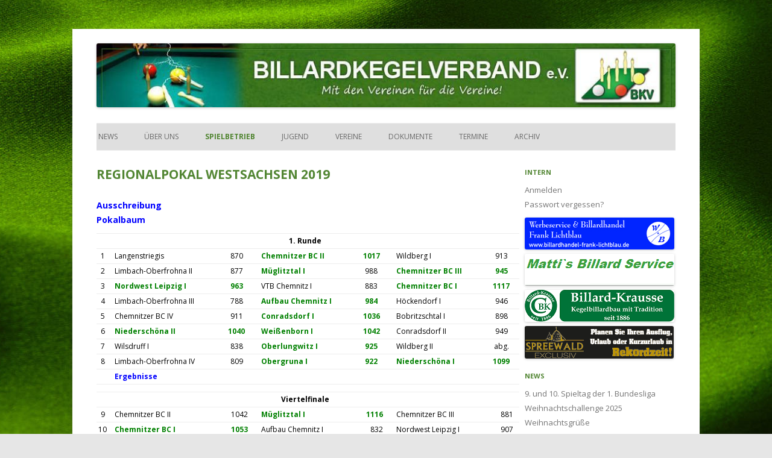

--- FILE ---
content_type: text/html; charset=UTF-8
request_url: https://www.bk-portal.de/hauptmenu/bilder/saison-2018-19/regionalpokal-2018-19/rp-westsachsen-2019/
body_size: 20750
content:
<!DOCTYPE html>
<!--[if IE 7]>
<html class="ie ie7" lang="de">
<![endif]-->
<!--[if IE 8]>
<html class="ie ie8" lang="de">
<![endif]-->
<!--[if !(IE 7) & !(IE 8)]><!-->
<html lang="de">
<!--<![endif]-->
<head>
<meta charset="UTF-8" />
<meta name="viewport" content="width=device-width" />
<title>RP Westsachsen 2019 | BILLARDKEGELVERBAND e.V.</title>
<link rel="profile" href="http://gmpg.org/xfn/11" />
<link rel="pingback" href="https://www.bk-portal.de/xmlrpc.php" />
<!--[if lt IE 9]>
<script src="https://www.bk-portal.de/wp-content/themes/twentytwelve/js/html5.js" type="text/javascript"></script>
<![endif]-->
<meta name='robots' content='max-image-preview:large' />
<link rel='dns-prefetch' href='//fonts.googleapis.com' />
<link rel="alternate" type="application/rss+xml" title="BILLARDKEGELVERBAND e.V. &raquo; Feed" href="https://www.bk-portal.de/feed/" />
<link rel="alternate" type="application/rss+xml" title="BILLARDKEGELVERBAND e.V. &raquo; Kommentar-Feed" href="https://www.bk-portal.de/comments/feed/" />
<link rel="alternate" title="oEmbed (JSON)" type="application/json+oembed" href="https://www.bk-portal.de/wp-json/oembed/1.0/embed?url=https%3A%2F%2Fwww.bk-portal.de%2Fhauptmenu%2Fbilder%2Fsaison-2018-19%2Fregionalpokal-2018-19%2Frp-westsachsen-2019%2F" />
<link rel="alternate" title="oEmbed (XML)" type="text/xml+oembed" href="https://www.bk-portal.de/wp-json/oembed/1.0/embed?url=https%3A%2F%2Fwww.bk-portal.de%2Fhauptmenu%2Fbilder%2Fsaison-2018-19%2Fregionalpokal-2018-19%2Frp-westsachsen-2019%2F&#038;format=xml" />
<style id='wp-img-auto-sizes-contain-inline-css' type='text/css'>
img:is([sizes=auto i],[sizes^="auto," i]){contain-intrinsic-size:3000px 1500px}
/*# sourceURL=wp-img-auto-sizes-contain-inline-css */
</style>
<link rel='stylesheet' id='twb-open-sans-css' href='https://fonts.googleapis.com/css?family=Open+Sans%3A300%2C400%2C500%2C600%2C700%2C800&#038;display=swap&#038;ver=6.9' type='text/css' media='all' />
<link rel='stylesheet' id='twbbwg-global-css' href='https://www.bk-portal.de/wp-content/plugins/photo-gallery/booster/assets/css/global.css?ver=1.0.0' type='text/css' media='all' />
<style id='wp-emoji-styles-inline-css' type='text/css'>

	img.wp-smiley, img.emoji {
		display: inline !important;
		border: none !important;
		box-shadow: none !important;
		height: 1em !important;
		width: 1em !important;
		margin: 0 0.07em !important;
		vertical-align: -0.1em !important;
		background: none !important;
		padding: 0 !important;
	}
/*# sourceURL=wp-emoji-styles-inline-css */
</style>
<style id='wp-block-library-inline-css' type='text/css'>
:root{--wp-block-synced-color:#7a00df;--wp-block-synced-color--rgb:122,0,223;--wp-bound-block-color:var(--wp-block-synced-color);--wp-editor-canvas-background:#ddd;--wp-admin-theme-color:#007cba;--wp-admin-theme-color--rgb:0,124,186;--wp-admin-theme-color-darker-10:#006ba1;--wp-admin-theme-color-darker-10--rgb:0,107,160.5;--wp-admin-theme-color-darker-20:#005a87;--wp-admin-theme-color-darker-20--rgb:0,90,135;--wp-admin-border-width-focus:2px}@media (min-resolution:192dpi){:root{--wp-admin-border-width-focus:1.5px}}.wp-element-button{cursor:pointer}:root .has-very-light-gray-background-color{background-color:#eee}:root .has-very-dark-gray-background-color{background-color:#313131}:root .has-very-light-gray-color{color:#eee}:root .has-very-dark-gray-color{color:#313131}:root .has-vivid-green-cyan-to-vivid-cyan-blue-gradient-background{background:linear-gradient(135deg,#00d084,#0693e3)}:root .has-purple-crush-gradient-background{background:linear-gradient(135deg,#34e2e4,#4721fb 50%,#ab1dfe)}:root .has-hazy-dawn-gradient-background{background:linear-gradient(135deg,#faaca8,#dad0ec)}:root .has-subdued-olive-gradient-background{background:linear-gradient(135deg,#fafae1,#67a671)}:root .has-atomic-cream-gradient-background{background:linear-gradient(135deg,#fdd79a,#004a59)}:root .has-nightshade-gradient-background{background:linear-gradient(135deg,#330968,#31cdcf)}:root .has-midnight-gradient-background{background:linear-gradient(135deg,#020381,#2874fc)}:root{--wp--preset--font-size--normal:16px;--wp--preset--font-size--huge:42px}.has-regular-font-size{font-size:1em}.has-larger-font-size{font-size:2.625em}.has-normal-font-size{font-size:var(--wp--preset--font-size--normal)}.has-huge-font-size{font-size:var(--wp--preset--font-size--huge)}.has-text-align-center{text-align:center}.has-text-align-left{text-align:left}.has-text-align-right{text-align:right}.has-fit-text{white-space:nowrap!important}#end-resizable-editor-section{display:none}.aligncenter{clear:both}.items-justified-left{justify-content:flex-start}.items-justified-center{justify-content:center}.items-justified-right{justify-content:flex-end}.items-justified-space-between{justify-content:space-between}.screen-reader-text{border:0;clip-path:inset(50%);height:1px;margin:-1px;overflow:hidden;padding:0;position:absolute;width:1px;word-wrap:normal!important}.screen-reader-text:focus{background-color:#ddd;clip-path:none;color:#444;display:block;font-size:1em;height:auto;left:5px;line-height:normal;padding:15px 23px 14px;text-decoration:none;top:5px;width:auto;z-index:100000}html :where(.has-border-color){border-style:solid}html :where([style*=border-top-color]){border-top-style:solid}html :where([style*=border-right-color]){border-right-style:solid}html :where([style*=border-bottom-color]){border-bottom-style:solid}html :where([style*=border-left-color]){border-left-style:solid}html :where([style*=border-width]){border-style:solid}html :where([style*=border-top-width]){border-top-style:solid}html :where([style*=border-right-width]){border-right-style:solid}html :where([style*=border-bottom-width]){border-bottom-style:solid}html :where([style*=border-left-width]){border-left-style:solid}html :where(img[class*=wp-image-]){height:auto;max-width:100%}:where(figure){margin:0 0 1em}html :where(.is-position-sticky){--wp-admin--admin-bar--position-offset:var(--wp-admin--admin-bar--height,0px)}@media screen and (max-width:600px){html :where(.is-position-sticky){--wp-admin--admin-bar--position-offset:0px}}

/*# sourceURL=wp-block-library-inline-css */
</style><style id='global-styles-inline-css' type='text/css'>
:root{--wp--preset--aspect-ratio--square: 1;--wp--preset--aspect-ratio--4-3: 4/3;--wp--preset--aspect-ratio--3-4: 3/4;--wp--preset--aspect-ratio--3-2: 3/2;--wp--preset--aspect-ratio--2-3: 2/3;--wp--preset--aspect-ratio--16-9: 16/9;--wp--preset--aspect-ratio--9-16: 9/16;--wp--preset--color--black: #000000;--wp--preset--color--cyan-bluish-gray: #abb8c3;--wp--preset--color--white: #ffffff;--wp--preset--color--pale-pink: #f78da7;--wp--preset--color--vivid-red: #cf2e2e;--wp--preset--color--luminous-vivid-orange: #ff6900;--wp--preset--color--luminous-vivid-amber: #fcb900;--wp--preset--color--light-green-cyan: #7bdcb5;--wp--preset--color--vivid-green-cyan: #00d084;--wp--preset--color--pale-cyan-blue: #8ed1fc;--wp--preset--color--vivid-cyan-blue: #0693e3;--wp--preset--color--vivid-purple: #9b51e0;--wp--preset--gradient--vivid-cyan-blue-to-vivid-purple: linear-gradient(135deg,rgb(6,147,227) 0%,rgb(155,81,224) 100%);--wp--preset--gradient--light-green-cyan-to-vivid-green-cyan: linear-gradient(135deg,rgb(122,220,180) 0%,rgb(0,208,130) 100%);--wp--preset--gradient--luminous-vivid-amber-to-luminous-vivid-orange: linear-gradient(135deg,rgb(252,185,0) 0%,rgb(255,105,0) 100%);--wp--preset--gradient--luminous-vivid-orange-to-vivid-red: linear-gradient(135deg,rgb(255,105,0) 0%,rgb(207,46,46) 100%);--wp--preset--gradient--very-light-gray-to-cyan-bluish-gray: linear-gradient(135deg,rgb(238,238,238) 0%,rgb(169,184,195) 100%);--wp--preset--gradient--cool-to-warm-spectrum: linear-gradient(135deg,rgb(74,234,220) 0%,rgb(151,120,209) 20%,rgb(207,42,186) 40%,rgb(238,44,130) 60%,rgb(251,105,98) 80%,rgb(254,248,76) 100%);--wp--preset--gradient--blush-light-purple: linear-gradient(135deg,rgb(255,206,236) 0%,rgb(152,150,240) 100%);--wp--preset--gradient--blush-bordeaux: linear-gradient(135deg,rgb(254,205,165) 0%,rgb(254,45,45) 50%,rgb(107,0,62) 100%);--wp--preset--gradient--luminous-dusk: linear-gradient(135deg,rgb(255,203,112) 0%,rgb(199,81,192) 50%,rgb(65,88,208) 100%);--wp--preset--gradient--pale-ocean: linear-gradient(135deg,rgb(255,245,203) 0%,rgb(182,227,212) 50%,rgb(51,167,181) 100%);--wp--preset--gradient--electric-grass: linear-gradient(135deg,rgb(202,248,128) 0%,rgb(113,206,126) 100%);--wp--preset--gradient--midnight: linear-gradient(135deg,rgb(2,3,129) 0%,rgb(40,116,252) 100%);--wp--preset--font-size--small: 13px;--wp--preset--font-size--medium: 20px;--wp--preset--font-size--large: 36px;--wp--preset--font-size--x-large: 42px;--wp--preset--spacing--20: 0.44rem;--wp--preset--spacing--30: 0.67rem;--wp--preset--spacing--40: 1rem;--wp--preset--spacing--50: 1.5rem;--wp--preset--spacing--60: 2.25rem;--wp--preset--spacing--70: 3.38rem;--wp--preset--spacing--80: 5.06rem;--wp--preset--shadow--natural: 6px 6px 9px rgba(0, 0, 0, 0.2);--wp--preset--shadow--deep: 12px 12px 50px rgba(0, 0, 0, 0.4);--wp--preset--shadow--sharp: 6px 6px 0px rgba(0, 0, 0, 0.2);--wp--preset--shadow--outlined: 6px 6px 0px -3px rgb(255, 255, 255), 6px 6px rgb(0, 0, 0);--wp--preset--shadow--crisp: 6px 6px 0px rgb(0, 0, 0);}:where(.is-layout-flex){gap: 0.5em;}:where(.is-layout-grid){gap: 0.5em;}body .is-layout-flex{display: flex;}.is-layout-flex{flex-wrap: wrap;align-items: center;}.is-layout-flex > :is(*, div){margin: 0;}body .is-layout-grid{display: grid;}.is-layout-grid > :is(*, div){margin: 0;}:where(.wp-block-columns.is-layout-flex){gap: 2em;}:where(.wp-block-columns.is-layout-grid){gap: 2em;}:where(.wp-block-post-template.is-layout-flex){gap: 1.25em;}:where(.wp-block-post-template.is-layout-grid){gap: 1.25em;}.has-black-color{color: var(--wp--preset--color--black) !important;}.has-cyan-bluish-gray-color{color: var(--wp--preset--color--cyan-bluish-gray) !important;}.has-white-color{color: var(--wp--preset--color--white) !important;}.has-pale-pink-color{color: var(--wp--preset--color--pale-pink) !important;}.has-vivid-red-color{color: var(--wp--preset--color--vivid-red) !important;}.has-luminous-vivid-orange-color{color: var(--wp--preset--color--luminous-vivid-orange) !important;}.has-luminous-vivid-amber-color{color: var(--wp--preset--color--luminous-vivid-amber) !important;}.has-light-green-cyan-color{color: var(--wp--preset--color--light-green-cyan) !important;}.has-vivid-green-cyan-color{color: var(--wp--preset--color--vivid-green-cyan) !important;}.has-pale-cyan-blue-color{color: var(--wp--preset--color--pale-cyan-blue) !important;}.has-vivid-cyan-blue-color{color: var(--wp--preset--color--vivid-cyan-blue) !important;}.has-vivid-purple-color{color: var(--wp--preset--color--vivid-purple) !important;}.has-black-background-color{background-color: var(--wp--preset--color--black) !important;}.has-cyan-bluish-gray-background-color{background-color: var(--wp--preset--color--cyan-bluish-gray) !important;}.has-white-background-color{background-color: var(--wp--preset--color--white) !important;}.has-pale-pink-background-color{background-color: var(--wp--preset--color--pale-pink) !important;}.has-vivid-red-background-color{background-color: var(--wp--preset--color--vivid-red) !important;}.has-luminous-vivid-orange-background-color{background-color: var(--wp--preset--color--luminous-vivid-orange) !important;}.has-luminous-vivid-amber-background-color{background-color: var(--wp--preset--color--luminous-vivid-amber) !important;}.has-light-green-cyan-background-color{background-color: var(--wp--preset--color--light-green-cyan) !important;}.has-vivid-green-cyan-background-color{background-color: var(--wp--preset--color--vivid-green-cyan) !important;}.has-pale-cyan-blue-background-color{background-color: var(--wp--preset--color--pale-cyan-blue) !important;}.has-vivid-cyan-blue-background-color{background-color: var(--wp--preset--color--vivid-cyan-blue) !important;}.has-vivid-purple-background-color{background-color: var(--wp--preset--color--vivid-purple) !important;}.has-black-border-color{border-color: var(--wp--preset--color--black) !important;}.has-cyan-bluish-gray-border-color{border-color: var(--wp--preset--color--cyan-bluish-gray) !important;}.has-white-border-color{border-color: var(--wp--preset--color--white) !important;}.has-pale-pink-border-color{border-color: var(--wp--preset--color--pale-pink) !important;}.has-vivid-red-border-color{border-color: var(--wp--preset--color--vivid-red) !important;}.has-luminous-vivid-orange-border-color{border-color: var(--wp--preset--color--luminous-vivid-orange) !important;}.has-luminous-vivid-amber-border-color{border-color: var(--wp--preset--color--luminous-vivid-amber) !important;}.has-light-green-cyan-border-color{border-color: var(--wp--preset--color--light-green-cyan) !important;}.has-vivid-green-cyan-border-color{border-color: var(--wp--preset--color--vivid-green-cyan) !important;}.has-pale-cyan-blue-border-color{border-color: var(--wp--preset--color--pale-cyan-blue) !important;}.has-vivid-cyan-blue-border-color{border-color: var(--wp--preset--color--vivid-cyan-blue) !important;}.has-vivid-purple-border-color{border-color: var(--wp--preset--color--vivid-purple) !important;}.has-vivid-cyan-blue-to-vivid-purple-gradient-background{background: var(--wp--preset--gradient--vivid-cyan-blue-to-vivid-purple) !important;}.has-light-green-cyan-to-vivid-green-cyan-gradient-background{background: var(--wp--preset--gradient--light-green-cyan-to-vivid-green-cyan) !important;}.has-luminous-vivid-amber-to-luminous-vivid-orange-gradient-background{background: var(--wp--preset--gradient--luminous-vivid-amber-to-luminous-vivid-orange) !important;}.has-luminous-vivid-orange-to-vivid-red-gradient-background{background: var(--wp--preset--gradient--luminous-vivid-orange-to-vivid-red) !important;}.has-very-light-gray-to-cyan-bluish-gray-gradient-background{background: var(--wp--preset--gradient--very-light-gray-to-cyan-bluish-gray) !important;}.has-cool-to-warm-spectrum-gradient-background{background: var(--wp--preset--gradient--cool-to-warm-spectrum) !important;}.has-blush-light-purple-gradient-background{background: var(--wp--preset--gradient--blush-light-purple) !important;}.has-blush-bordeaux-gradient-background{background: var(--wp--preset--gradient--blush-bordeaux) !important;}.has-luminous-dusk-gradient-background{background: var(--wp--preset--gradient--luminous-dusk) !important;}.has-pale-ocean-gradient-background{background: var(--wp--preset--gradient--pale-ocean) !important;}.has-electric-grass-gradient-background{background: var(--wp--preset--gradient--electric-grass) !important;}.has-midnight-gradient-background{background: var(--wp--preset--gradient--midnight) !important;}.has-small-font-size{font-size: var(--wp--preset--font-size--small) !important;}.has-medium-font-size{font-size: var(--wp--preset--font-size--medium) !important;}.has-large-font-size{font-size: var(--wp--preset--font-size--large) !important;}.has-x-large-font-size{font-size: var(--wp--preset--font-size--x-large) !important;}
/*# sourceURL=global-styles-inline-css */
</style>

<style id='classic-theme-styles-inline-css' type='text/css'>
/*! This file is auto-generated */
.wp-block-button__link{color:#fff;background-color:#32373c;border-radius:9999px;box-shadow:none;text-decoration:none;padding:calc(.667em + 2px) calc(1.333em + 2px);font-size:1.125em}.wp-block-file__button{background:#32373c;color:#fff;text-decoration:none}
/*# sourceURL=/wp-includes/css/classic-themes.min.css */
</style>
<link rel='stylesheet' id='bwg_fonts-css' href='https://www.bk-portal.de/wp-content/plugins/photo-gallery/css/bwg-fonts/fonts.css?ver=0.0.1' type='text/css' media='all' />
<link rel='stylesheet' id='sumoselect-css' href='https://www.bk-portal.de/wp-content/plugins/photo-gallery/css/sumoselect.min.css?ver=3.4.6' type='text/css' media='all' />
<link rel='stylesheet' id='mCustomScrollbar-css' href='https://www.bk-portal.de/wp-content/plugins/photo-gallery/css/jquery.mCustomScrollbar.min.css?ver=3.1.5' type='text/css' media='all' />
<link rel='stylesheet' id='bwg_frontend-css' href='https://www.bk-portal.de/wp-content/plugins/photo-gallery/css/styles.min.css?ver=1.8.35' type='text/css' media='all' />
<link rel='stylesheet' id='wppopups-base-css' href='https://www.bk-portal.de/wp-content/plugins/wp-popups-lite/src/assets/css/wppopups-base.css?ver=2.2.0.3' type='text/css' media='all' />
<link rel='stylesheet' id='twentytwelve-fonts-css' href='https://fonts.googleapis.com/css?family=Open+Sans:400italic,700italic,400,700&#038;subset=latin,latin-ext' type='text/css' media='all' />
<link rel='stylesheet' id='twentytwelve-style-css' href='https://www.bk-portal.de/wp-content/themes/twentytwelve/style.css?ver=6.9' type='text/css' media='all' />
<link rel='stylesheet' id='UserAccessManagerLoginForm-css' href='https://www.bk-portal.de/wp-content/plugins/user-access-manager/assets/css/uamLoginForm.css?ver=2.3.8' type='text/css' media='screen' />
<script type="text/javascript" src="https://www.bk-portal.de/wp-includes/js/jquery/jquery.min.js?ver=3.7.1" id="jquery-core-js"></script>
<script type="text/javascript" src="https://www.bk-portal.de/wp-includes/js/jquery/jquery-migrate.min.js?ver=3.4.1" id="jquery-migrate-js"></script>
<script type="text/javascript" src="https://www.bk-portal.de/wp-content/plugins/photo-gallery/booster/assets/js/circle-progress.js?ver=1.2.2" id="twbbwg-circle-js"></script>
<script type="text/javascript" id="twbbwg-global-js-extra">
/* <![CDATA[ */
var twb = {"nonce":"80522a03a9","ajax_url":"https://www.bk-portal.de/wp-admin/admin-ajax.php","plugin_url":"https://www.bk-portal.de/wp-content/plugins/photo-gallery/booster","href":"https://www.bk-portal.de/wp-admin/admin.php?page=twbbwg_photo-gallery"};
var twb = {"nonce":"80522a03a9","ajax_url":"https://www.bk-portal.de/wp-admin/admin-ajax.php","plugin_url":"https://www.bk-portal.de/wp-content/plugins/photo-gallery/booster","href":"https://www.bk-portal.de/wp-admin/admin.php?page=twbbwg_photo-gallery"};
//# sourceURL=twbbwg-global-js-extra
/* ]]> */
</script>
<script type="text/javascript" src="https://www.bk-portal.de/wp-content/plugins/photo-gallery/booster/assets/js/global.js?ver=1.0.0" id="twbbwg-global-js"></script>
<script type="text/javascript" id="ntb_js_into_anims-js-extra">
/* <![CDATA[ */
var ntb_i_ls = [];
//# sourceURL=ntb_js_into_anims-js-extra
/* ]]> */
</script>
<script type="text/javascript" src="https://www.bk-portal.de/wp-content/plugins/photo-gallery/js/jquery.sumoselect.min.js?ver=3.4.6" id="sumoselect-js"></script>
<script type="text/javascript" src="https://www.bk-portal.de/wp-content/plugins/photo-gallery/js/tocca.min.js?ver=2.0.9" id="bwg_mobile-js"></script>
<script type="text/javascript" src="https://www.bk-portal.de/wp-content/plugins/photo-gallery/js/jquery.mCustomScrollbar.concat.min.js?ver=3.1.5" id="mCustomScrollbar-js"></script>
<script type="text/javascript" src="https://www.bk-portal.de/wp-content/plugins/photo-gallery/js/jquery.fullscreen.min.js?ver=0.6.0" id="jquery-fullscreen-js"></script>
<script type="text/javascript" id="bwg_frontend-js-extra">
/* <![CDATA[ */
var bwg_objectsL10n = {"bwg_field_required":"Feld ist erforderlich.","bwg_mail_validation":"Dies ist keine g\u00fcltige E-Mail-Adresse.","bwg_search_result":"Es gibt keine Bilder, die deiner Suche entsprechen.","bwg_select_tag":"Select Tag","bwg_order_by":"Order By","bwg_search":"Suchen","bwg_show_ecommerce":"Show Ecommerce","bwg_hide_ecommerce":"Hide Ecommerce","bwg_show_comments":"Kommentare anzeigen","bwg_hide_comments":"Kommentare ausblenden","bwg_restore":"Wiederherstellen","bwg_maximize":"Maximieren","bwg_fullscreen":"Vollbild","bwg_exit_fullscreen":"Vollbild verlassen","bwg_search_tag":"SEARCH...","bwg_tag_no_match":"No tags found","bwg_all_tags_selected":"All tags selected","bwg_tags_selected":"tags selected","play":"Wiedergeben","pause":"Pause","is_pro":"","bwg_play":"Wiedergeben","bwg_pause":"Pause","bwg_hide_info":"Info ausblenden","bwg_show_info":"Info anzeigen","bwg_hide_rating":"Hide rating","bwg_show_rating":"Show rating","ok":"Ok","cancel":"Cancel","select_all":"Select all","lazy_load":"0","lazy_loader":"https://www.bk-portal.de/wp-content/plugins/photo-gallery/images/ajax_loader.png","front_ajax":"0","bwg_tag_see_all":"see all tags","bwg_tag_see_less":"see less tags"};
//# sourceURL=bwg_frontend-js-extra
/* ]]> */
</script>
<script type="text/javascript" src="https://www.bk-portal.de/wp-content/plugins/photo-gallery/js/scripts.min.js?ver=1.8.35" id="bwg_frontend-js"></script>
<link rel="https://api.w.org/" href="https://www.bk-portal.de/wp-json/" /><link rel="alternate" title="JSON" type="application/json" href="https://www.bk-portal.de/wp-json/wp/v2/pages/22581" /><link rel="EditURI" type="application/rsd+xml" title="RSD" href="https://www.bk-portal.de/xmlrpc.php?rsd" />
<meta name="generator" content="WordPress 6.9" />
<link rel="canonical" href="https://www.bk-portal.de/hauptmenu/bilder/saison-2018-19/regionalpokal-2018-19/rp-westsachsen-2019/" />
<link rel='shortlink' href='https://www.bk-portal.de/?p=22581' />

        <style>
		@font-face {
        font-family: DroidKufi_Ben;
        src: url(https://www.bk-portal.de/wp-content/plugins/news-ticker-benaceur/font/DroidKufi-Regular.eot);
        src: url(https://www.bk-portal.de/wp-content/plugins/news-ticker-benaceur/font/DroidKufi-Regular.eot?#iefix) format("embedded-opentype"),
        url(https://www.bk-portal.de/wp-content/plugins/news-ticker-benaceur/font/droidkufi-regular.ttf) format("truetype"),
		url(https://www.bk-portal.de/wp-content/plugins/news-ticker-benaceur/font/droidkufi-regular.woff2) format("woff2"),
	    url(https://www.bk-portal.de/wp-content/plugins/news-ticker-benaceur/font/droidkufi-regular.woff) format("woff");
        }
        </style>
		<style>#ntbne_five, #ntbne_five_ie8, #ntbne2, #scroll-ntb {display: none;}</style><style type="text/css">
		

	#ntbne_five {
		margin-left: 0;
	    color:#000000;
	}
	#ntbne_five li {
		list-style: none;
		margin-top:0px;
		display: block;
	}
	.news-ticker-ntb ul a {
	    color:#000000;
		text-decoration: none;
	}
	
	.news-ticker-ntb, #ntbne_five_c {
    	height:44px;
	    line-height:44px;
	}

	#ntbne_five {
    	height:44px;
	}
	#ntbne_five li {
		overflow-y: hidden;
		list-style: none;
		margin-top:0px;
		display: block;
    	height:44px;
	    line-height:44px;
	}
	.news-ticker-ntb {
	    line-height:44px;
	}
	.news-ticker-ntb ul {
		overflow-y: hidden;
	}

    	#ntbne_five {margin-right: 54px;}
	.news-ticker-ntb ul {width:auto !important;}
    
@media only screen and (max-width: 782px) {
	
	    #ntb--title {display:none;}
	
	#ntbne_five {margin-right: 10px;}
	
	#ntbne_five {
    	height:46px;
	}
	#ntbne_five li {
    	height:46px;
	    line-height:46px;
	}
	
	.news-ticker-ntb, #ntbne_five_c {
    	height:46px;
	    line-height:46px;
	}
	   
    #next-button-ntb,#prev-button-ntb {display:none;}
	}

		 .news-ticker-ntb ul a:hover {
		color:#4c4b4b;
		text-decoration: none;
	   -webkit-transition: all 0.5s ease-out;
	   -moz-transition: all 0.5s ease-out;
	   -o-transition: all 0.5s ease-out;
	    transition: all 0.5s ease-out;
	}
@media only screen and (max-width: 782px) { 
    #ntb--title {display:none;}
	
	.news-ticker-ntb ul {
		padding-top: 0px;
		padding-left: 5px;
       }
}

@media only screen and (min-width: 782px) {
	#ntb--title {
        z-index: 2;
		color:#FFFFFF;
		background-color:#CE1031;
    	font-size:14px;
		display:block;
		float:left;
		height:44px;
		text-align:center;
		    	line-height:44px;
		
	

	}
    @-webkit-keyframes pulsateNTB
    {
	0%   { color: #ddd; text-shadow: 0 -1px 0 #000; }
	50%  { color: #fff; text-shadow: 0 -1px 0 #444, 0 0 5px #ffd, 0 0 8px #fff; }
	100% { color: #ddd; text-shadow: 0 -1px 0 #000; }
    }
    @keyframes pulsateNTB
    {
	0%   { color: #ddd; text-shadow: 0 -1px 0 #000; }
	50%  { color: #fff; text-shadow: 0 -1px 0 #444, 0 0 5px #ffd, 0 0 8px #fff; }
	100% { color: #ddd; text-shadow: 0 -1px 0 #000; }
    }
	
}
	.news-ticker-ntb {
	font-family:Verdana, DroidKufi_Ben, Arial;
	font-size:14px;
	font-weight:normal;
	width:100%;
	opacity:1;
	position:relative;
    overflow: hidden;
	}

@media only screen and (min-width: 782px) {
	.news-ticker-ntb {
	line-height:44px;
	}
}

</style>

<style>
	.n_t_ntb_b, .news-ticker-ntb, .news_ticker_ntb_ie8 {
	margin:0px 0px 0px 0px;
	box-sizing: border-box;
    -webkit-box-sizing: border-box;
	border-left:0px solid #CE1031;
	border-right:0px solid #CE1031;
    border-radius:1px;
	text-shadow: none;
    }
	
	#ntbne_five_c, #ntbne_five_c_ie8 {
	border-top:0px solid #CE1031;
	border-bottom:2px solid #CE1031;
    box-sizing: border-box;
    -webkit-box-sizing: border-box;	
	position: relative;
		margin: 0;
	}
	
	.news-ticker-ntb ul, .news_ticker_ntb_ie8 ul {
	padding: 0px;
	margin: 0px;
	}
	
	
	#ntb--title, .n_t_ntb_b-name, #ntb--title_ie8 {
	    font-family:Verdana, DroidKufi_Ben, Arial; 
        box-sizing: border-box;
        -webkit-box-sizing: border-box;	
    	height:44px;
		line-height:42px;
	    margin-top: 0px;
	    	    margin-right: 5px;
	    		margin-left: 0px;
	    border-top:0px solid #FFFFFF;
	    border-bottom:0px solid #FFFFFF;
	    border-left:0px solid #FFFFFF;
	    border-right:0px solid #FFFFFF;
		width: 100px;
	}
	
	.news-ticker-ntb, .news_ticker_ntb_ie8 {
	    		direction:ltr;
	    		text-align:left;
	}

    @media only screen and (min-width: 782px) {
    .news-ticker-ntb, .n_t_ntb_b {letter-spacing: normal;}
	}
	
.ntb_ellip {
  display: block;
  height: 100%;
}

.ntb_ellip-line {
  text-overflow: ellipsis;
  white-space: nowrap;
  word-wrap: normal;
  max-width: 100%;
}

.ntb_ellip,
.ntb_ellip-line {
  position: relative;
  overflow: hidden;
}

    @media only screen and (max-width: 782px) {
		
    	
	#ntbne2 ul, #ntbne_five_c {
		padding-left: 5px;
		}
	
	#ntbne_five, #ntbne2 ul, #ntbne_five_c {
	padding-top: 0px;
	padding-bottom: 0px;
	margin-top: 0px;
	margin-bottom: 0px;
	margin-left: 0px;
	}
	
	.news-ticker-ntb, .ticker-content, .n_t_ntb_b {
	font-size:15px;
	}
		}

	    .news-ticker-ntb ul {
	margin-top: 0px; 
	margin-bottom: 0px;
	}
	
		
		
	#next-button-ntb:before,#next-button-ntb_ie8:before {content: "\003E";}
	#prev-button-ntb:before,#prev-button-ntb_ie8:before {content: "\003C";}
    	
		
	#next-button-ntb:before, #next-button-ntb_ie8:before, #prev-button-ntb:before, #prev-button-ntb_ie8:before {
	font-family: Verdana, Tahoma;	
	font-weight: normal;
	}
	
    #next-button-ntb, #prev-button-ntb, #next-button-ntb_ie8, #prev-button-ntb_ie8 {
    position:absolute;
	z-index: 99;
    cursor:pointer;
    -webkit-transition: opacity 1s ease-in-out;
    -moz-transition: opacity 0.3s ease-in-out;
    -ms-transition: opacity 0.3s ease-in-out;
    -o-transition: opacity 0.3s ease-in-out;
    transition: opacity 0.3s ease-in-out; 
	filter: alpha(opacity=70);
    opacity: 0.7;
	top:0px;
	margin-top:0px;
    font-size:26px;
	color:#8F8F8F;
	}
	
	#next-button-ntb, #next-button-ntb_ie8 {right: 10px;} #prev-button-ntb, #prev-button-ntb_ie8 {right: 34px;}	
    #next-button-ntb:hover, #prev-button-ntb:hover, #next-button-ntb_ie8:hover, #prev-button-ntb_ie8:hover {
    filter: alpha(opacity=100);
    opacity: 1;
	}
	
	.n_t_ntb_b a, .news-ticker-ntb a, .news_ticker_ntb_ie8 a, .ntb_ellip {
	font-family:Verdana, DroidKufi_Ben, Arial; 
	text-decoration:none; 
	}
	
    .news-ticker-ntb, .news_ticker_ntb_ie8, .n_t_ntb_b a, .news-ticker-ntb a, .news_ticker_ntb_ie8 a, #ntb--title, .n_t_ntb_b-name, #ntb--title_ie8 {
	font-weight:normal;
	}

    .n_t_ntb_b, .news-ticker-ntb {background-color:#F9F7F3;}   
	#ntbne_five li, #ntbne_five_ie8 li, #ntbne_five, #ntbne_five_ie8 {
    	height:43px;
		line-height:43px;
	}
	#next-button-ntb, #prev-button-ntb, #prev-button-ntb_ie8 {
		line-height:41px;
	}
	    @media only screen and (max-width: 782px) {
		
	#ntbne_five li, #ntbne_five {
    	height:45px;
		line-height:45px;
	}
	#next-button-ntb, #prev-button-ntb {
		line-height:43px;
	}
	
	}
    	.n_t_ntb_b a, .news-ticker-ntb a, .news_ticker_ntb_ie8 a {
		display:block !important;
		border: none;
	}
</style>



<!--[if lt IE 9]>
<style>
    .n_t_ntb_b, .news-ticker-ntb, #next-button-ntb_ie8,#prev-button-ntb_ie8 {display:none;}

		

	#ntbne_five_ie8 {
		margin-left: 0;
		display:block;
	    color:#bebebe;
	}
	#ntbne_five_ie8 li {
		list-style: none;
		margin-top:0px;
		display: block;
	}
	.news_ticker_ntb_ie8 ul a {
	    color:#000000;
		text-decoration: none;
	}
	
	.news_ticker_ntb_ie8, #ntbne_five_ie8_c {
    	height:44px;
	    line-height:44px;
	}

	#ntbne_five_ie8 {
    	height:44px;
	}
	#ntbne_five_ie8 li {
		overflow-y: hidden;
		list-style: none;
		margin-top:0px;
		display: block;
    	height:44px;
	    line-height:44px;
	}
	.news_ticker_ntb_ie8 {
	    line-height:44px;
	}
	.news_ticker_ntb_ie8 ul {
		overflow-y: hidden;
	}

	.news_ticker_ntb_ie8 ul a:hover {
		color:#4c4b4b;
		text-decoration: none;
	   -webkit-transition: all 0.5s ease-out;
	   -moz-transition: all 0.5s ease-out;
	   -o-transition: all 0.5s ease-out;
	    transition: all 0.5s ease-out;
	}

	#ntb--title_ie8 {
        z-index: 2;
		color:#FFFFFF;
		background-color:#CE1031;
    	font-size:14px;
		display:block;
		float:left;
		height:44px;
		text-align:center;
		    	line-height:44px;
		
	

	}
    @-webkit-keyframes pulsateNTB
    {
	0%   { color: #ddd; text-shadow: 0 -1px 0 #000; }
	50%  { color: #fff; text-shadow: 0 -1px 0 #444, 0 0 5px #ffd, 0 0 8px #fff; }
	100% { color: #ddd; text-shadow: 0 -1px 0 #000; }
    }
    @keyframes pulsateNTB
    {
	0%   { color: #ddd; text-shadow: 0 -1px 0 #000; }
	50%  { color: #fff; text-shadow: 0 -1px 0 #444, 0 0 5px #ffd, 0 0 8px #fff; }
	100% { color: #ddd; text-shadow: 0 -1px 0 #000; }
    }
	
	.news_ticker_ntb_ie8 {
	font-family:Verdana, DroidKufi_Ben, Arial;
	font-size:14px;
	font-weight:normal;
	width:100%;
	opacity:1;
	position:relative;
    overflow: hidden;
	}
	
    .news_ticker_ntb_ie8 ul {
	margin-top: 0px; 
	margin-bottom: 0px;
	}
	
	.ntbne_old_browser_ie8 {
	padding:0 6px;
	background: yellow;	
	color: red;	
	}
	
</style>

<div class="news_ticker_ntb_ie8">
		 	 
		 <span id="ntb--title_ie8">Latest news</span>
		 				<a title="next" href="#"><div id="next-button-ntb_ie8"></div></a>
				<a title="prev" href="#"><div id="prev-button-ntb_ie8"></div></a>
							
					
				<ul id="ntbne_five_ie8" >
				<li><a href="#" title="">
                <p class="ntbne_old_browser_ie8">Your browser is an old version, that's not compatible with this news ticker, update it!</p>
				</a></li>                </ul>
</div>

<![endif]-->
<style>#ntbne_five, #ntbne_five_ie8, #scroll-ntb {display: inherit;}</style>	<style type="text/css" id="twentytwelve-header-css">
			.site-title,
		.site-description {
			position: absolute;
			clip: rect(1px 1px 1px 1px); /* IE7 */
			clip: rect(1px, 1px, 1px, 1px);
		}
		</style>
	<style></style></head>

<body class="wp-singular page-template-default page page-id-22581 page-child parent-pageid-22562 wp-theme-twentytwelve metaslider-plugin custom-font-enabled">
<div id="page" class="hfeed site">
	<header id="masthead" class="site-header" role="banner">
		<hgroup>
			<h1 class="site-title"><a href="https://www.bk-portal.de/" title="BILLARDKEGELVERBAND e.V." rel="home">BILLARDKEGELVERBAND e.V.</a></h1>
			<h2 class="site-description">Mit den Vereinen für die Vereine!</h2>
		</hgroup>

				<a href="https://www.bk-portal.de/"><img src="https://bk-portal.de/wp-content/uploads/2023/02/cropped-cropped-cropped_header.jpg" class="header-image" width="976" height="108" alt="" /></a>
		
		<nav id="site-navigation" class="main-navigation" role="navigation">
			<button class="menu-toggle">Menü</button>
			<a class="assistive-text" href="#content" title="Zum Inhalt springen">Zum Inhalt springen</a>
			<div class="menu-hauptmenu-container"><ul id="menu-hauptmenu" class="nav-menu"><li id="menu-item-58" class="menu-item menu-item-type-taxonomy menu-item-object-category menu-item-58"><a href="https://www.bk-portal.de/category/news/"> News</a></li>
<li id="menu-item-50" class="menu-item menu-item-type-post_type menu-item-object-page menu-item-50"><a href="https://www.bk-portal.de/hauptmenu/beispiel-seite/">Über uns</a></li>
<li id="menu-item-270" class="menu-item menu-item-type-post_type menu-item-object-page current-menu-ancestor current_page_ancestor menu-item-has-children menu-item-270"><a href="https://www.bk-portal.de/hauptmenu/spielbetrieb/meisterschaft-201415/">Spielbetrieb</a>
<ul class="sub-menu">
	<li id="menu-item-78" class="menu-item menu-item-type-post_type menu-item-object-page menu-item-has-children menu-item-78"><a href="https://www.bk-portal.de/hauptmenu/spielbetrieb/meisterschaft-201415/">Meisterschaft</a>
	<ul class="sub-menu">
		<li id="menu-item-2047" class="menu-item menu-item-type-post_type menu-item-object-page menu-item-has-children menu-item-2047"><a href="https://www.bk-portal.de/hauptmenu/spielbetrieb/meisterschaft-201415/relegationen-aufstieg/">Relegationen / Aufstieg</a>
		<ul class="sub-menu">
			<li id="menu-item-30650" class="menu-item menu-item-type-post_type menu-item-object-page menu-item-30650"><a href="https://www.bk-portal.de/hauptmenu/spielbetrieb/meisterschaft-201415/relegationen-aufstieg/2024-25/">2024/25</a></li>
			<li id="menu-item-29196" class="menu-item menu-item-type-post_type menu-item-object-page menu-item-29196"><a href="https://www.bk-portal.de/hauptmenu/spielbetrieb/meisterschaft-201415/relegationen-aufstieg/2023-24/">2023/24</a></li>
			<li id="menu-item-28084" class="menu-item menu-item-type-post_type menu-item-object-page menu-item-28084"><a href="https://www.bk-portal.de/hauptmenu/spielbetrieb/meisterschaft-201415/relegationen-aufstieg/2022-23/">2022/23</a></li>
			<li id="menu-item-24530" class="menu-item menu-item-type-post_type menu-item-object-page menu-item-24530"><a href="https://www.bk-portal.de/hauptmenu/spielbetrieb/meisterschaft-201415/relegationen-aufstieg/2019-20/">2019/20</a></li>
			<li id="menu-item-22854" class="menu-item menu-item-type-post_type menu-item-object-page menu-item-22854"><a href="https://www.bk-portal.de/hauptmenu/spielbetrieb/meisterschaft-201415/relegationen-aufstieg/2018-19/">2018/19</a></li>
			<li id="menu-item-20252" class="menu-item menu-item-type-post_type menu-item-object-page menu-item-20252"><a href="https://www.bk-portal.de/hauptmenu/spielbetrieb/meisterschaft-201415/relegationen-aufstieg/201718-2/">2017/18</a></li>
			<li id="menu-item-18029" class="menu-item menu-item-type-post_type menu-item-object-page menu-item-18029"><a href="https://www.bk-portal.de/hauptmenu/spielbetrieb/meisterschaft-201415/relegationen-aufstieg/201617-2/">2016/17</a></li>
			<li id="menu-item-2712" class="menu-item menu-item-type-post_type menu-item-object-page menu-item-2712"><a href="https://www.bk-portal.de/hauptmenu/spielbetrieb/meisterschaft-201415/relegationen-aufstieg/201516-2/">2015/16</a></li>
			<li id="menu-item-998" class="menu-item menu-item-type-post_type menu-item-object-page menu-item-998"><a href="https://www.bk-portal.de/hauptmenu/spielbetrieb/meisterschaft-201415/relegationen-aufstieg/relegationenaufstieg/">2014/15</a></li>
		</ul>
</li>
		<li id="menu-item-30505" class="menu-item menu-item-type-post_type menu-item-object-page menu-item-has-children menu-item-30505"><a href="https://www.bk-portal.de/hauptmenu/spielbetrieb/meisterschaft-201415/platzierungsspiele-jugendliga/">Platzierungsspiele Jugendliga</a>
		<ul class="sub-menu">
			<li id="menu-item-30508" class="menu-item menu-item-type-post_type menu-item-object-page menu-item-30508"><a href="https://www.bk-portal.de/hauptmenu/spielbetrieb/meisterschaft-201415/platzierungsspiele-jugendliga/2024-25/">2024/25</a></li>
		</ul>
</li>
		<li id="menu-item-233" class="menu-item menu-item-type-post_type menu-item-object-page menu-item-233"><a href="https://www.bk-portal.de/hauptmenu/spielbetrieb/meisterschaft-201415/bkv_ranglisten/">Gesamt-Ranglisten (bis 30.06.2024)</a></li>
		<li id="menu-item-29728" class="menu-item menu-item-type-post_type menu-item-object-page menu-item-29728"><a href="https://www.bk-portal.de/hauptmenu/spielbetrieb/meisterschaft-201415/bkv_ranglisten_neu/">Gesamt-Ranglisten (ab 01.07.2024)</a></li>
	</ul>
</li>
	<li id="menu-item-77" class="menu-item menu-item-type-post_type menu-item-object-page current-menu-ancestor current_page_ancestor menu-item-has-children menu-item-77"><a href="https://www.bk-portal.de/hauptmenu/spielbetrieb/pokal-201314/">Pokal  (Anzeige mit Klick)</a>
	<ul class="sub-menu">
		<li id="menu-item-24004" class="menu-item menu-item-type-post_type menu-item-object-page menu-item-has-children menu-item-24004"><a href="https://www.bk-portal.de/hauptmenu/bilder/pokal-archiv/saison-2019-20/">Saison 19/20</a>
		<ul class="sub-menu">
			<li id="menu-item-24375" class="menu-item menu-item-type-post_type menu-item-object-page menu-item-has-children menu-item-24375"><a href="https://www.bk-portal.de/hauptmenu/bilder/pokal-archiv/saison-2019-20/regionalpokal-2020/">Regionalpokal 2020</a>
			<ul class="sub-menu">
				<li id="menu-item-24393" class="menu-item menu-item-type-post_type menu-item-object-page menu-item-24393"><a href="https://www.bk-portal.de/hauptmenu/bilder/pokal-archiv/saison-2019-20/regionalpokal-2020/rp-nordbrandenburg-2020/">RP Nordbrandenburg 2020</a></li>
				<li id="menu-item-24392" class="menu-item menu-item-type-post_type menu-item-object-page menu-item-24392"><a href="https://www.bk-portal.de/hauptmenu/bilder/pokal-archiv/saison-2019-20/regionalpokal-2020/rp-ostbrandenburg-2020/">RP Ostbrandenburg 2020</a></li>
				<li id="menu-item-24450" class="menu-item menu-item-type-post_type menu-item-object-page menu-item-24450"><a href="https://www.bk-portal.de/hauptmenu/bilder/pokal-archiv/saison-2019-20/regionalpokal-2020/rp-ostsachsen-2020-2/">RP Ostsachsen 2020</a></li>
				<li id="menu-item-24390" class="menu-item menu-item-type-post_type menu-item-object-page menu-item-24390"><a href="https://www.bk-portal.de/hauptmenu/bilder/pokal-archiv/saison-2019-20/regionalpokal-2020/rp-suedbrandenburg-2020/">RP Südbrandenburg 2020</a></li>
				<li id="menu-item-24389" class="menu-item menu-item-type-post_type menu-item-object-page menu-item-24389"><a href="https://www.bk-portal.de/hauptmenu/bilder/pokal-archiv/saison-2019-20/regionalpokal-2020/rp-westbrandenburg-2020/">RP Westbrandenburg 2020</a></li>
				<li id="menu-item-24388" class="menu-item menu-item-type-post_type menu-item-object-page menu-item-24388"><a href="https://www.bk-portal.de/hauptmenu/bilder/pokal-archiv/saison-2019-20/regionalpokal-2020/rp-westsachsen-2020/">RP Westsachsen 2020</a></li>
			</ul>
</li>
			<li id="menu-item-24010" class="menu-item menu-item-type-post_type menu-item-object-page menu-item-has-children menu-item-24010"><a href="https://www.bk-portal.de/hauptmenu/bilder/pokal-archiv/saison-2019-20/kreispokal-2019-20/">Kreispokal 2019/20</a>
			<ul class="sub-menu">
				<li id="menu-item-24120" class="menu-item menu-item-type-post_type menu-item-object-page menu-item-24120"><a href="https://www.bk-portal.de/hauptmenu/bilder/pokal-archiv/saison-2019-20/kreispokal-2019-20/kp-barnim-2020/">KP Barnim 2020</a></li>
				<li id="menu-item-24549" class="menu-item menu-item-type-post_type menu-item-object-page menu-item-24549"><a href="https://www.bk-portal.de/hauptmenu/bilder/pokal-archiv/saison-2019-20/kreispokal-2019-20/kp-chemnitz-2020/">KP Chemnitz 2020</a></li>
				<li id="menu-item-24024" class="menu-item menu-item-type-post_type menu-item-object-page menu-item-24024"><a href="https://www.bk-portal.de/hauptmenu/bilder/pokal-archiv/saison-2019-20/kreispokal-2019-20/kp-cottbus-2020/">KP Cottbus 2020</a></li>
				<li id="menu-item-24174" class="menu-item menu-item-type-post_type menu-item-object-page menu-item-24174"><a href="https://www.bk-portal.de/hauptmenu/bilder/pokal-archiv/saison-2019-20/kreispokal-2019-20/kp-leipzig-2020/">KP Leipzig 2020</a></li>
				<li id="menu-item-24009" class="menu-item menu-item-type-post_type menu-item-object-page menu-item-24009"><a href="https://www.bk-portal.de/hauptmenu/bilder/pokal-archiv/saison-2019-20/kreispokal-2019-20/kp-luebben-2020/">KP Lübben 2020</a></li>
				<li id="menu-item-24350" class="menu-item menu-item-type-post_type menu-item-object-page menu-item-24350"><a href="https://www.bk-portal.de/hauptmenu/bilder/pokal-archiv/saison-2019-20/kreispokal-2019-20/kp-niederlausitz-2020/">KP Niederlausitz 2020</a></li>
				<li id="menu-item-24128" class="menu-item menu-item-type-post_type menu-item-object-page menu-item-24128"><a href="https://www.bk-portal.de/hauptmenu/bilder/pokal-archiv/saison-2019-20/kreispokal-2019-20/kp-osn-2020/">KP OSN 2020</a></li>
				<li id="menu-item-24445" class="menu-item menu-item-type-post_type menu-item-object-page menu-item-24445"><a href="https://www.bk-portal.de/hauptmenu/bilder/pokal-archiv/saison-2019-20/kreispokal-2019-20/kp-ostsachsen-2020/">KP Ostsachsen 2020</a></li>
				<li id="menu-item-24055" class="menu-item menu-item-type-post_type menu-item-object-page menu-item-24055"><a href="https://www.bk-portal.de/hauptmenu/bilder/pokal-archiv/saison-2019-20/kreispokal-2019-20/kp-spremberg-2020/">KP Spremberg 2020</a></li>
			</ul>
</li>
		</ul>
</li>
		<li id="menu-item-21584" class="menu-item menu-item-type-post_type menu-item-object-page current-page-ancestor current-menu-ancestor current_page_ancestor menu-item-has-children menu-item-21584"><a href="https://www.bk-portal.de/hauptmenu/bilder/saison-2018-19/">Saison 18/19</a>
		<ul class="sub-menu">
			<li id="menu-item-22566" class="menu-item menu-item-type-post_type menu-item-object-page menu-item-22566"><a href="https://www.bk-portal.de/hauptmenu/bilder/saison-2018-19/verbandspokal-2019/">Verbandspokal 2019</a></li>
			<li id="menu-item-22567" class="menu-item menu-item-type-post_type menu-item-object-page current-page-ancestor current-menu-ancestor current-menu-parent current-page-parent current_page_parent current_page_ancestor menu-item-has-children menu-item-22567"><a href="https://www.bk-portal.de/hauptmenu/bilder/saison-2018-19/regionalpokal-2018-19/">Regionalpokal 2018/19</a>
			<ul class="sub-menu">
				<li id="menu-item-22588" class="menu-item menu-item-type-post_type menu-item-object-page menu-item-22588"><a href="https://www.bk-portal.de/hauptmenu/bilder/saison-2018-19/regionalpokal-2018-19/rp-nordbrandenburg-2019/">RP Nordbrandenburg 2019</a></li>
				<li id="menu-item-22587" class="menu-item menu-item-type-post_type menu-item-object-page menu-item-22587"><a href="https://www.bk-portal.de/hauptmenu/bilder/saison-2018-19/regionalpokal-2018-19/rp-ostbrandenburg-2019/">RP Ostbrandenburg 2019</a></li>
				<li id="menu-item-22586" class="menu-item menu-item-type-post_type menu-item-object-page menu-item-22586"><a href="https://www.bk-portal.de/hauptmenu/bilder/saison-2018-19/regionalpokal-2018-19/rp-ostsachsen-2019/">RP Ostsachsen 2019</a></li>
				<li id="menu-item-22584" class="menu-item menu-item-type-post_type menu-item-object-page menu-item-22584"><a href="https://www.bk-portal.de/hauptmenu/bilder/saison-2018-19/regionalpokal-2018-19/rp-suedbrandenburg-2019/">RP Südbrandenburg 2019</a></li>
				<li id="menu-item-22585" class="menu-item menu-item-type-post_type menu-item-object-page menu-item-22585"><a href="https://www.bk-portal.de/hauptmenu/bilder/saison-2018-19/regionalpokal-2018-19/rp-westbrandenburg-2019/">RP Westbrandenburg 2019</a></li>
				<li id="menu-item-22583" class="menu-item menu-item-type-post_type menu-item-object-page current-menu-item page_item page-item-22581 current_page_item menu-item-22583"><a href="https://www.bk-portal.de/hauptmenu/bilder/saison-2018-19/regionalpokal-2018-19/rp-westsachsen-2019/" aria-current="page">RP Westsachsen 2019</a></li>
			</ul>
</li>
			<li id="menu-item-21587" class="menu-item menu-item-type-post_type menu-item-object-page menu-item-has-children menu-item-21587"><a href="https://www.bk-portal.de/hauptmenu/bilder/saison-2018-19/kreispokal-2018-19/">Kreispokal 2018/19</a>
			<ul class="sub-menu">
				<li id="menu-item-21756" class="menu-item menu-item-type-post_type menu-item-object-page menu-item-21756"><a href="https://www.bk-portal.de/hauptmenu/bilder/saison-2018-19/kreispokal-2018-19/kp-barnim-2019/">KP Barnim 2019</a></li>
				<li id="menu-item-22554" class="menu-item menu-item-type-post_type menu-item-object-page menu-item-22554"><a href="https://www.bk-portal.de/hauptmenu/bilder/saison-2018-19/kreispokal-2018-19/kp-chemnitz-2019/">KP Chemnitz 2019</a></li>
				<li id="menu-item-21583" class="menu-item menu-item-type-post_type menu-item-object-page menu-item-21583"><a href="https://www.bk-portal.de/hauptmenu/bilder/saison-2018-19/kreispokal-2018-19/kp-cottbus-2019/">KP Cottbus 2019</a></li>
				<li id="menu-item-22656" class="menu-item menu-item-type-post_type menu-item-object-page menu-item-22656"><a href="https://www.bk-portal.de/hauptmenu/bilder/saison-2018-19/kreispokal-2018-19/kp-freiberg-2019/">KP Freiberg 2019</a></li>
				<li id="menu-item-21593" class="menu-item menu-item-type-post_type menu-item-object-page menu-item-21593"><a href="https://www.bk-portal.de/hauptmenu/bilder/saison-2018-19/kreispokal-2018-19/kp-leipzig-2019/">KP Leipzig 2019</a></li>
				<li id="menu-item-22471" class="menu-item menu-item-type-post_type menu-item-object-page menu-item-22471"><a href="https://www.bk-portal.de/hauptmenu/bilder/saison-2018-19/kreispokal-2018-19/kp-luebben-2019/">KP Lübben 2019</a></li>
				<li id="menu-item-22521" class="menu-item menu-item-type-post_type menu-item-object-page menu-item-22521"><a href="https://www.bk-portal.de/hauptmenu/bilder/saison-2018-19/kreispokal-2018-19/kp-niederlausitz-2019/">KP Niederlausitz 2019</a></li>
				<li id="menu-item-22301" class="menu-item menu-item-type-post_type menu-item-object-page menu-item-22301"><a href="https://www.bk-portal.de/hauptmenu/bilder/saison-2018-19/kreispokal-2018-19/kp-osn-2018/">KP OSN 2019</a></li>
				<li id="menu-item-22765" class="menu-item menu-item-type-post_type menu-item-object-page menu-item-22765"><a href="https://www.bk-portal.de/hauptmenu/bilder/saison-2018-19/kreispokal-2018-19/kp-ostsachsen-2019/">KP Ostsachsen 2019</a></li>
				<li id="menu-item-21592" class="menu-item menu-item-type-post_type menu-item-object-page menu-item-21592"><a href="https://www.bk-portal.de/hauptmenu/bilder/saison-2018-19/kreispokal-2018-19/kp-spremberg-wsw-2019/">KP Spremberg/WsW 2019</a></li>
				<li id="menu-item-22315" class="menu-item menu-item-type-post_type menu-item-object-page menu-item-22315"><a href="https://www.bk-portal.de/hauptmenu/bilder/saison-2018-19/kreispokal-2018-19/kp-teltow-flaeming-2019/">KP Teltow-Fläming 2019</a></li>
			</ul>
</li>
		</ul>
</li>
		<li id="menu-item-19520" class="menu-item menu-item-type-post_type menu-item-object-page menu-item-has-children menu-item-19520"><a href="https://www.bk-portal.de/hauptmenu/bilder/pokal-archiv/saison-1718/">Saison 17/18</a>
		<ul class="sub-menu">
			<li id="menu-item-20425" class="menu-item menu-item-type-post_type menu-item-object-page menu-item-20425"><a href="https://www.bk-portal.de/hauptmenu/bilder/pokal-archiv/saison-1718/verbandspokal-2018/">Verbandspokal 2018</a></li>
			<li id="menu-item-20040" class="menu-item menu-item-type-post_type menu-item-object-page menu-item-has-children menu-item-20040"><a href="https://www.bk-portal.de/hauptmenu/bilder/pokal-archiv/saison-1718/regionalpokal-2018/">Regionalpokal 2017/18</a>
			<ul class="sub-menu">
				<li id="menu-item-20049" class="menu-item menu-item-type-post_type menu-item-object-page menu-item-20049"><a href="https://www.bk-portal.de/hauptmenu/bilder/pokal-archiv/saison-1718/regionalpokal-2018/rp-nordbrandenburg-2018/">RP Nordbrandenburg 2018</a></li>
				<li id="menu-item-20348" class="menu-item menu-item-type-post_type menu-item-object-page menu-item-20348"><a href="https://www.bk-portal.de/hauptmenu/bilder/pokal-archiv/saison-1718/regionalpokal-2018/rp-ostbrandenburg-2018/">RP Ostbrandenburg 2018</a></li>
				<li id="menu-item-20120" class="menu-item menu-item-type-post_type menu-item-object-page menu-item-20120"><a href="https://www.bk-portal.de/hauptmenu/bilder/pokal-archiv/saison-1718/regionalpokal-2018/rp-ostsachsen-2018/">RP Ostsachsen 2018</a></li>
				<li id="menu-item-20093" class="menu-item menu-item-type-post_type menu-item-object-page menu-item-20093"><a href="https://www.bk-portal.de/hauptmenu/bilder/pokal-archiv/saison-1718/regionalpokal-2018/rp-suedbrandenburg-2018/">RP Südbrandenburg 2018</a></li>
				<li id="menu-item-20347" class="menu-item menu-item-type-post_type menu-item-object-page menu-item-20347"><a href="https://www.bk-portal.de/hauptmenu/bilder/pokal-archiv/saison-1718/regionalpokal-2018/rp-westbrandenburg-2018/">RP Westbrandenburg 2018</a></li>
				<li id="menu-item-20190" class="menu-item menu-item-type-post_type menu-item-object-page menu-item-20190"><a href="https://www.bk-portal.de/hauptmenu/bilder/pokal-archiv/saison-1718/regionalpokal-2018/rp-westsachsen-2018/">RP Westsachsen 2018</a></li>
			</ul>
</li>
			<li id="menu-item-19521" class="menu-item menu-item-type-post_type menu-item-object-page menu-item-has-children menu-item-19521"><a href="https://www.bk-portal.de/hauptmenu/bilder/pokal-archiv/saison-1718/kreispokal-201718/">Kreispokal 2017/18</a>
			<ul class="sub-menu">
				<li id="menu-item-19632" class="menu-item menu-item-type-post_type menu-item-object-page menu-item-19632"><a href="https://www.bk-portal.de/hauptmenu/bilder/pokal-archiv/saison-1718/kreispokal-201718/kp-barnim-2018/">KP Barnim 2018</a></li>
				<li id="menu-item-20368" class="menu-item menu-item-type-post_type menu-item-object-page menu-item-20368"><a href="https://www.bk-portal.de/hauptmenu/bilder/pokal-archiv/saison-1718/kreispokal-201718/kp-brandenburg-2018/">KP Brandenburg 2018</a></li>
				<li id="menu-item-20189" class="menu-item menu-item-type-post_type menu-item-object-page menu-item-20189"><a href="https://www.bk-portal.de/hauptmenu/bilder/pokal-archiv/saison-1718/kreispokal-201718/kp-chemnitz-2018/">KP Chemnitz 2018</a></li>
				<li id="menu-item-19522" class="menu-item menu-item-type-post_type menu-item-object-page menu-item-19522"><a href="https://www.bk-portal.de/hauptmenu/bilder/pokal-archiv/saison-1718/kreispokal-201718/kp-cottbus-2018/">KP Cottbus 2018</a></li>
				<li id="menu-item-20480" class="menu-item menu-item-type-post_type menu-item-object-page menu-item-20480"><a href="https://www.bk-portal.de/hauptmenu/bilder/pokal-archiv/saison-1718/kreispokal-201718/kp-freiberg-2018/">KP Freiberg 2018</a></li>
				<li id="menu-item-20370" class="menu-item menu-item-type-post_type menu-item-object-page menu-item-20370"><a href="https://www.bk-portal.de/hauptmenu/bilder/pokal-archiv/saison-1718/kreispokal-201718/kp-havelland-2018/">KP Havelland 2018</a></li>
				<li id="menu-item-19712" class="menu-item menu-item-type-post_type menu-item-object-page menu-item-19712"><a href="https://www.bk-portal.de/hauptmenu/bilder/pokal-archiv/saison-1718/kreispokal-201718/kp-leipzig-2018/">KP Leipzig 2018</a></li>
				<li id="menu-item-19820" class="menu-item menu-item-type-post_type menu-item-object-page menu-item-19820"><a href="https://www.bk-portal.de/hauptmenu/bilder/pokal-archiv/saison-1718/kreispokal-201718/kp-luebben-2018/">KP Lübben 2018</a></li>
				<li id="menu-item-19774" class="menu-item menu-item-type-post_type menu-item-object-page menu-item-19774"><a href="https://www.bk-portal.de/hauptmenu/bilder/pokal-archiv/saison-1718/kreispokal-201718/kp-niederlausitz-2018/">KP Niederlausitz 2018</a></li>
				<li id="menu-item-19753" class="menu-item menu-item-type-post_type menu-item-object-page menu-item-19753"><a href="https://www.bk-portal.de/hauptmenu/bilder/pokal-archiv/saison-1718/kreispokal-201718/kp-oder-spree-neisse-2018/">KP Oder-Spree-Neiße 2018</a></li>
				<li id="menu-item-20122" class="menu-item menu-item-type-post_type menu-item-object-page menu-item-20122"><a href="https://www.bk-portal.de/hauptmenu/bilder/pokal-archiv/saison-1718/kreispokal-201718/kp-ostsachsen-2018/">KP Ostsachsen 2018</a></li>
				<li id="menu-item-19702" class="menu-item menu-item-type-post_type menu-item-object-page menu-item-19702"><a href="https://www.bk-portal.de/hauptmenu/bilder/pokal-archiv/saison-1718/kreispokal-201718/kp-sprembergwsw-2018/">KP Spremberg/WSW 2018</a></li>
				<li id="menu-item-20369" class="menu-item menu-item-type-post_type menu-item-object-page menu-item-20369"><a href="https://www.bk-portal.de/hauptmenu/bilder/pokal-archiv/saison-1718/kreispokal-201718/kp-teltow-flaeming-2018/">KP Teltow-Fläming 2018</a></li>
			</ul>
</li>
		</ul>
</li>
		<li id="menu-item-17296" class="menu-item menu-item-type-post_type menu-item-object-page menu-item-has-children menu-item-17296"><a href="https://www.bk-portal.de/hauptmenu/bilder/pokal-archiv/saison-201617/">Saison 16/17</a>
		<ul class="sub-menu">
			<li id="menu-item-18024" class="menu-item menu-item-type-post_type menu-item-object-page menu-item-18024"><a href="https://www.bk-portal.de/hauptmenu/bilder/pokal-archiv/saison-201617/verbandspokal-2017/">Verbandspokal 2017</a></li>
			<li id="menu-item-17824" class="menu-item menu-item-type-post_type menu-item-object-page menu-item-has-children menu-item-17824"><a href="https://www.bk-portal.de/hauptmenu/bilder/pokal-archiv/saison-201617/regionalpokal-201617/">Regionalpokal 2016/17</a>
			<ul class="sub-menu">
				<li id="menu-item-17970" class="menu-item menu-item-type-post_type menu-item-object-page menu-item-17970"><a href="https://www.bk-portal.de/hauptmenu/bilder/pokal-archiv/saison-201617/regionalpokal-201617/rp-nordbrandenburg-2017/">RP Nordbrandenburg 2017</a></li>
				<li id="menu-item-17973" class="menu-item menu-item-type-post_type menu-item-object-page menu-item-17973"><a href="https://www.bk-portal.de/hauptmenu/bilder/pokal-archiv/saison-201617/regionalpokal-201617/rp-ostbrandenburg-2017/">RP Ostbrandenburg 2017</a></li>
				<li id="menu-item-17972" class="menu-item menu-item-type-post_type menu-item-object-page menu-item-17972"><a href="https://www.bk-portal.de/hauptmenu/bilder/pokal-archiv/saison-201617/regionalpokal-201617/rp-ostsachsen-2017/">RP Ostsachsen 2017</a></li>
				<li id="menu-item-17969" class="menu-item menu-item-type-post_type menu-item-object-page menu-item-17969"><a href="https://www.bk-portal.de/hauptmenu/bilder/pokal-archiv/saison-201617/regionalpokal-201617/rp-suedbrandenburg-2017/">RP Südbrandenburg 2017</a></li>
				<li id="menu-item-17971" class="menu-item menu-item-type-post_type menu-item-object-page menu-item-17971"><a href="https://www.bk-portal.de/hauptmenu/bilder/pokal-archiv/saison-201617/regionalpokal-201617/rp-westbrandenburg-2017/">RP Westbrandenburg 2017</a></li>
				<li id="menu-item-17828" class="menu-item menu-item-type-post_type menu-item-object-page menu-item-17828"><a href="https://www.bk-portal.de/hauptmenu/bilder/pokal-archiv/saison-201617/regionalpokal-201617/rp-westsachsen-2017/">RP Westsachsen 2017</a></li>
			</ul>
</li>
			<li id="menu-item-17312" class="menu-item menu-item-type-post_type menu-item-object-page menu-item-has-children menu-item-17312"><a href="https://www.bk-portal.de/hauptmenu/bilder/pokal-archiv/saison-201617/kreispokal-201617/">Kreispokal 2016/17</a>
			<ul class="sub-menu">
				<li id="menu-item-17320" class="menu-item menu-item-type-post_type menu-item-object-page menu-item-17320"><a href="https://www.bk-portal.de/hauptmenu/bilder/pokal-archiv/saison-201617/kreispokal-201617/kp-barnim-201617/">KP Barnim 2017</a></li>
				<li id="menu-item-17391" class="menu-item menu-item-type-post_type menu-item-object-page menu-item-17391"><a href="https://www.bk-portal.de/hauptmenu/bilder/pokal-archiv/saison-201617/kreispokal-201617/kp-cottbus-2017/">KP Cottbus 2017</a></li>
				<li id="menu-item-17331" class="menu-item menu-item-type-post_type menu-item-object-page menu-item-17331"><a href="https://www.bk-portal.de/hauptmenu/bilder/pokal-archiv/saison-201617/kreispokal-201617/kp-freiberg-2017/">KP Freiberg 2017</a></li>
				<li id="menu-item-17438" class="menu-item menu-item-type-post_type menu-item-object-page menu-item-17438"><a href="https://www.bk-portal.de/hauptmenu/bilder/pokal-archiv/saison-201617/kreispokal-201617/kp-leipzig-2017/">KP Leipzig 2017</a></li>
				<li id="menu-item-17351" class="menu-item menu-item-type-post_type menu-item-object-page menu-item-17351"><a href="https://www.bk-portal.de/hauptmenu/bilder/pokal-archiv/saison-201617/kreispokal-201617/kp-luebben-2017/">KP Lübben 2017</a></li>
				<li id="menu-item-17311" class="menu-item menu-item-type-post_type menu-item-object-page menu-item-17311"><a href="https://www.bk-portal.de/hauptmenu/bilder/pokal-archiv/saison-201617/kreispokal-201617/kp-niederlausitz-17/">KP Niederlausitz 2017</a></li>
				<li id="menu-item-17576" class="menu-item menu-item-type-post_type menu-item-object-page menu-item-17576"><a href="https://www.bk-portal.de/hauptmenu/bilder/pokal-archiv/saison-201617/kreispokal-201617/kp-oder-spree-neisse/">KP Oder-Spree-Neisse 2017</a></li>
				<li id="menu-item-18058" class="menu-item menu-item-type-post_type menu-item-object-page menu-item-18058"><a href="https://www.bk-portal.de/hauptmenu/bilder/pokal-archiv/saison-201617/kreispokal-201617/kp-ostsachsen-2017/">KP Ostsachsen 2017</a></li>
				<li id="menu-item-17310" class="menu-item menu-item-type-post_type menu-item-object-page menu-item-17310"><a href="https://www.bk-portal.de/hauptmenu/bilder/pokal-archiv/saison-201617/kreispokal-201617/kp-spremberg-2017/">KP Spremberg 2017</a></li>
				<li id="menu-item-17446" class="menu-item menu-item-type-post_type menu-item-object-page menu-item-17446"><a href="https://www.bk-portal.de/hauptmenu/bilder/pokal-archiv/saison-201617/kreispokal-201617/kp-teltow-flaeming-2017/">KP Teltow-Fläming 2017</a></li>
			</ul>
</li>
		</ul>
</li>
		<li id="menu-item-2076" class="menu-item menu-item-type-post_type menu-item-object-page menu-item-has-children menu-item-2076"><a href="https://www.bk-portal.de/hauptmenu/bilder/pokal-archiv/saison-201516/">Saison 15/16</a>
		<ul class="sub-menu">
			<li id="menu-item-2083" class="menu-item menu-item-type-post_type menu-item-object-page menu-item-2083"><a href="https://www.bk-portal.de/hauptmenu/bilder/pokal-archiv/verbandspokal/">Verbandspokal 2016</a></li>
			<li id="menu-item-2545" class="menu-item menu-item-type-post_type menu-item-object-page menu-item-has-children menu-item-2545"><a href="https://www.bk-portal.de/hauptmenu/bilder/pokal-archiv/saison-201516/regionalpokal-1516/">Regionalpokal 2015/16</a>
			<ul class="sub-menu">
				<li id="menu-item-2549" class="menu-item menu-item-type-post_type menu-item-object-page menu-item-2549"><a href="https://www.bk-portal.de/hauptmenu/bilder/pokal-archiv/saison-201516/regionalpokal-1516/region-nord-1516/">RP Nord 2016</a></li>
				<li id="menu-item-2556" class="menu-item menu-item-type-post_type menu-item-object-page menu-item-2556"><a href="https://www.bk-portal.de/hauptmenu/bilder/pokal-archiv/saison-201516/regionalpokal-1516/region-ost-1516/">RP Ost 2016</a></li>
				<li id="menu-item-2088" class="menu-item menu-item-type-post_type menu-item-object-page menu-item-2088"><a href="https://www.bk-portal.de/hauptmenu/spielbetrieb/einzelmeisterschaften/2015-2/regionen/region-sued/">RP Süd 2016</a></li>
				<li id="menu-item-2377" class="menu-item menu-item-type-post_type menu-item-object-page menu-item-2377"><a href="https://www.bk-portal.de/hauptmenu/bilder/pokal-archiv/saison-201516/regionalpokal-1516/region-suedwest/">RP Südwest 2016</a></li>
				<li id="menu-item-2555" class="menu-item menu-item-type-post_type menu-item-object-page menu-item-2555"><a href="https://www.bk-portal.de/hauptmenu/bilder/pokal-archiv/saison-201516/regionalpokal-1516/region-west-1516/">RP West 2016</a></li>
			</ul>
</li>
			<li id="menu-item-2090" class="menu-item menu-item-type-post_type menu-item-object-page menu-item-has-children menu-item-2090"><a href="https://www.bk-portal.de/hauptmenu/bilder/pokal-archiv/saison-20142015/kreispokal/">Kreispokal 2015/16</a>
			<ul class="sub-menu">
				<li id="menu-item-2227" class="menu-item menu-item-type-post_type menu-item-object-page menu-item-2227"><a href="https://www.bk-portal.de/hauptmenu/bilder/pokal-archiv/saison-201516/kreispokal/kfa-barnim/">KP Barnim 2016</a></li>
				<li id="menu-item-2238" class="menu-item menu-item-type-post_type menu-item-object-page menu-item-2238"><a href="https://www.bk-portal.de/hauptmenu/bilder/pokal-archiv/saison-201516/kreispokal/kfa-brandenburghvl/">KP Brandenburg/Hvl. 2016</a></li>
				<li id="menu-item-2262" class="menu-item menu-item-type-post_type menu-item-object-page menu-item-2262"><a href="https://www.bk-portal.de/hauptmenu/bilder/pokal-archiv/saison-201516/kreispokal/kfa-chemnitz/">KP Chemnitz 2016</a></li>
				<li id="menu-item-2261" class="menu-item menu-item-type-post_type menu-item-object-page menu-item-2261"><a href="https://www.bk-portal.de/hauptmenu/bilder/pokal-archiv/saison-201516/kreispokal/kfa-cottbus/">KP Cottbus 2016</a></li>
				<li id="menu-item-2260" class="menu-item menu-item-type-post_type menu-item-object-page menu-item-2260"><a href="https://www.bk-portal.de/hauptmenu/bilder/pokal-archiv/saison-201516/kreispokal/kfa-freiberg/">KP Freiberg 2016</a></li>
				<li id="menu-item-2259" class="menu-item menu-item-type-post_type menu-item-object-page menu-item-2259"><a href="https://www.bk-portal.de/hauptmenu/bilder/pokal-archiv/saison-201516/kreispokal/kfa-luebben/">KP Lübben 2016</a></li>
				<li id="menu-item-2258" class="menu-item menu-item-type-post_type menu-item-object-page menu-item-2258"><a href="https://www.bk-portal.de/hauptmenu/bilder/pokal-archiv/saison-201516/kreispokal/kfa-niederlausitz/">KP Niederlausitz 2016</a></li>
				<li id="menu-item-2257" class="menu-item menu-item-type-post_type menu-item-object-page menu-item-2257"><a href="https://www.bk-portal.de/hauptmenu/bilder/pokal-archiv/saison-201516/kreispokal/kfa-oberlausitz/">KP Oberlausitz 2016</a></li>
				<li id="menu-item-2256" class="menu-item menu-item-type-post_type menu-item-object-page menu-item-2256"><a href="https://www.bk-portal.de/hauptmenu/bilder/pokal-archiv/saison-201516/kreispokal/kfa-oder-spree-neisse/">KP Oder-Spree-Neiße 2016</a></li>
				<li id="menu-item-2223" class="menu-item menu-item-type-post_type menu-item-object-page menu-item-2223"><a href="https://www.bk-portal.de/hauptmenu/bilder/pokal-archiv/saison-201516/kreispokal/kfa-spremberg/">KP Spremberg 2016</a></li>
				<li id="menu-item-2255" class="menu-item menu-item-type-post_type menu-item-object-page menu-item-2255"><a href="https://www.bk-portal.de/hauptmenu/bilder/pokal-archiv/saison-201516/kreispokal/kfa-teltow-flaeming/">KP Teltow-Fläming 2016</a></li>
			</ul>
</li>
		</ul>
</li>
		<li id="menu-item-582" class="menu-item menu-item-type-post_type menu-item-object-page menu-item-has-children menu-item-582"><a href="https://www.bk-portal.de/hauptmenu/bilder/pokal-archiv/saison-20142015/">Saison 14/15</a>
		<ul class="sub-menu">
			<li id="menu-item-15329" class="menu-item menu-item-type-post_type menu-item-object-page menu-item-15329"><a href="https://www.bk-portal.de/hauptmenu/bilder/pokal-archiv/saison-201516/verbandspokal-2015/">Verbandspokal 2015</a></li>
			<li id="menu-item-375" class="menu-item menu-item-type-post_type menu-item-object-page menu-item-has-children menu-item-375"><a href="https://www.bk-portal.de/hauptmenu/bilder/saison-201415/regionalpokal/">Regionalpokal 2014/15</a>
			<ul class="sub-menu">
				<li id="menu-item-388" class="menu-item menu-item-type-post_type menu-item-object-page menu-item-388"><a href="https://www.bk-portal.de/hauptmenu/bilder/saison-201415/regionalpokal/region-nord/">RP Nord 2014/15</a></li>
				<li id="menu-item-387" class="menu-item menu-item-type-post_type menu-item-object-page menu-item-387"><a href="https://www.bk-portal.de/hauptmenu/bilder/saison-201415/regionalpokal/region-ost/">RP Ost 2015</a></li>
				<li id="menu-item-386" class="menu-item menu-item-type-post_type menu-item-object-page menu-item-386"><a href="https://www.bk-portal.de/hauptmenu/bilder/saison-201415/regionalpokal/region-sued/">RP Süd 2015</a></li>
				<li id="menu-item-385" class="menu-item menu-item-type-post_type menu-item-object-page menu-item-385"><a href="https://www.bk-portal.de/hauptmenu/bilder/saison-201415/regionalpokal/region-west/">RP West 2015</a></li>
			</ul>
</li>
			<li id="menu-item-374" class="menu-item menu-item-type-post_type menu-item-object-page menu-item-has-children menu-item-374"><a href="https://www.bk-portal.de/hauptmenu/bilder/pokal-archiv/saison-20142015/kreispokal/">Kreispokal 2014/15</a>
			<ul class="sub-menu">
				<li id="menu-item-418" class="menu-item menu-item-type-post_type menu-item-object-page menu-item-418"><a href="https://www.bk-portal.de/hauptmenu/bilder/pokal-archiv/saison-20142015/kfa-barnim/">KP Barnim 2015</a></li>
				<li id="menu-item-417" class="menu-item menu-item-type-post_type menu-item-object-page menu-item-417"><a href="https://www.bk-portal.de/hauptmenu/bilder/pokal-archiv/saison-20142015/kfa-brandenburghvl/">KP Brandenburg/Hvl. 2015</a></li>
				<li id="menu-item-416" class="menu-item menu-item-type-post_type menu-item-object-page menu-item-416"><a href="https://www.bk-portal.de/hauptmenu/bilder/pokal-archiv/saison-20142015/kfa-cottbus/">KP Cottbus 2015</a></li>
				<li id="menu-item-415" class="menu-item menu-item-type-post_type menu-item-object-page menu-item-415"><a href="https://www.bk-portal.de/hauptmenu/bilder/pokal-archiv/saison-20142015/kfa-luebben/">KP Lübben 2015</a></li>
				<li id="menu-item-413" class="menu-item menu-item-type-post_type menu-item-object-page menu-item-413"><a href="https://www.bk-portal.de/hauptmenu/bilder/pokal-archiv/saison-20142015/kfa-niederlausitz/">KP Niederlausitz 2015</a></li>
				<li id="menu-item-412" class="menu-item menu-item-type-post_type menu-item-object-page menu-item-412"><a href="https://www.bk-portal.de/hauptmenu/bilder/pokal-archiv/saison-20142015/kfa-oberlausitz/">KP Oberlausitz 2015</a></li>
				<li id="menu-item-411" class="menu-item menu-item-type-post_type menu-item-object-page menu-item-411"><a href="https://www.bk-portal.de/hauptmenu/bilder/pokal-archiv/saison-20142015/kfa-oder-spree-neisse/">KP Oder-Spree-Neiße 2015</a></li>
				<li id="menu-item-410" class="menu-item menu-item-type-post_type menu-item-object-page menu-item-410"><a href="https://www.bk-portal.de/hauptmenu/bilder/pokal-archiv/saison-20142015/kfa-spremberg/">KP Spremberg 2015</a></li>
				<li id="menu-item-409" class="menu-item menu-item-type-post_type menu-item-object-page menu-item-409"><a href="https://www.bk-portal.de/hauptmenu/bilder/pokal-archiv/saison-20142015/kfa-teltow-flaeming/">KP Teltow-Fläming 2015</a></li>
			</ul>
</li>
		</ul>
</li>
	</ul>
</li>
	<li id="menu-item-76" class="menu-item menu-item-type-post_type menu-item-object-page menu-item-has-children menu-item-76"><a href="https://www.bk-portal.de/hauptmenu/spielbetrieb/einzelmeisterschaften/">Einzelmeisterschaften</a>
	<ul class="sub-menu">
		<li id="menu-item-30012" class="menu-item menu-item-type-post_type menu-item-object-page menu-item-has-children menu-item-30012"><a href="https://www.bk-portal.de/hauptmenu/spielbetrieb/einzelmeisterschaften/einzel-2025/">Einzel 2025</a>
		<ul class="sub-menu">
			<li id="menu-item-30611" class="menu-item menu-item-type-post_type menu-item-object-page menu-item-has-children menu-item-30611"><a href="https://www.bk-portal.de/hauptmenu/spielbetrieb/einzelmeisterschaften/einzel-2025/dm-2025/">DM 2025</a>
			<ul class="sub-menu">
				<li id="menu-item-30817" class="menu-item menu-item-type-post_type menu-item-object-page menu-item-30817"><a href="https://www.bk-portal.de/hauptmenu/spielbetrieb/einzelmeisterschaften/einzel-2025/dm-2025/nachwuchs-2025/">Nachwuchs 2025</a></li>
				<li id="menu-item-30798" class="menu-item menu-item-type-post_type menu-item-object-page menu-item-30798"><a href="https://www.bk-portal.de/hauptmenu/spielbetrieb/einzelmeisterschaften/einzel-2025/dm-2025/familien-2025/">Familien 2025</a></li>
				<li id="menu-item-30816" class="menu-item menu-item-type-post_type menu-item-object-page menu-item-30816"><a href="https://www.bk-portal.de/hauptmenu/spielbetrieb/einzelmeisterschaften/einzel-2025/dm-2025/senioren-2025/">Senioren 2025</a></li>
				<li id="menu-item-30818" class="menu-item menu-item-type-post_type menu-item-object-page menu-item-30818"><a href="https://www.bk-portal.de/hauptmenu/spielbetrieb/einzelmeisterschaften/einzel-2025/dm-2025/damen-herren-2025/">Damen / Herren 2025</a></li>
			</ul>
</li>
			<li id="menu-item-30356" class="menu-item menu-item-type-post_type menu-item-object-page menu-item-30356"><a href="https://www.bk-portal.de/hauptmenu/spielbetrieb/einzelmeisterschaften/einzel-2025/german-masters-2025/">German Masters 2025</a></li>
			<li id="menu-item-30453" class="menu-item menu-item-type-post_type menu-item-object-page menu-item-has-children menu-item-30453"><a href="https://www.bk-portal.de/hauptmenu/spielbetrieb/einzelmeisterschaften/einzel-2025/rem-2025/">REM 2025</a>
			<ul class="sub-menu">
				<li id="menu-item-30608" class="menu-item menu-item-type-post_type menu-item-object-page menu-item-30608"><a href="https://www.bk-portal.de/hauptmenu/spielbetrieb/einzelmeisterschaften/einzel-2025/rem-2025/rem-nordbrandenburg-2025/">REM Nordbrandenburg 2025</a></li>
				<li id="menu-item-30593" class="menu-item menu-item-type-post_type menu-item-object-page menu-item-30593"><a href="https://www.bk-portal.de/hauptmenu/spielbetrieb/einzelmeisterschaften/einzel-2025/rem-2025/rem-ostbrandenburg-2025/">REM Ostbrandenburg 2025</a></li>
				<li id="menu-item-30596" class="menu-item menu-item-type-post_type menu-item-object-page menu-item-30596"><a href="https://www.bk-portal.de/hauptmenu/spielbetrieb/einzelmeisterschaften/einzel-2025/rem-2025/rem-ostsachsen-2025/">REM Ostsachsen 2025</a></li>
				<li id="menu-item-30606" class="menu-item menu-item-type-post_type menu-item-object-page menu-item-30606"><a href="https://www.bk-portal.de/hauptmenu/spielbetrieb/einzelmeisterschaften/einzel-2025/rem-2025/rem-suedbrandenburg-2025/">REM Südbrandenburg 2025</a></li>
				<li id="menu-item-30599" class="menu-item menu-item-type-post_type menu-item-object-page menu-item-30599"><a href="https://www.bk-portal.de/hauptmenu/spielbetrieb/einzelmeisterschaften/einzel-2025/rem-2025/rem-westbrandenburg-2025/">REM Westbrandenburg 2025</a></li>
				<li id="menu-item-30447" class="menu-item menu-item-type-post_type menu-item-object-page menu-item-30447"><a href="https://www.bk-portal.de/hauptmenu/spielbetrieb/einzelmeisterschaften/einzel-2025/rem-2025/rem-westsachsen-2025/">REM Westsachsen 2025</a></li>
			</ul>
</li>
			<li id="menu-item-30452" class="menu-item menu-item-type-post_type menu-item-object-page menu-item-has-children menu-item-30452"><a href="https://www.bk-portal.de/hauptmenu/spielbetrieb/einzelmeisterschaften/einzel-2025/kem-2025/">KEM 2025</a>
			<ul class="sub-menu">
				<li id="menu-item-30584" class="menu-item menu-item-type-post_type menu-item-object-page menu-item-30584"><a href="https://www.bk-portal.de/hauptmenu/spielbetrieb/einzelmeisterschaften/einzel-2025/kem-2025/kem-barnim-2025/">KEM Barnim 2025</a></li>
				<li id="menu-item-30582" class="menu-item menu-item-type-post_type menu-item-object-page menu-item-30582"><a href="https://www.bk-portal.de/hauptmenu/spielbetrieb/einzelmeisterschaften/einzel-2025/kem-2025/kem-bautzen-2025/">KEM Bautzen 2025</a></li>
				<li id="menu-item-30641" class="menu-item menu-item-type-post_type menu-item-object-page menu-item-30641"><a href="https://www.bk-portal.de/hauptmenu/spielbetrieb/einzelmeisterschaften/einzel-2025/kem-2025/kem-chemnitz-2025/">KEM Chemnitz 2025</a></li>
				<li id="menu-item-30583" class="menu-item menu-item-type-post_type menu-item-object-page menu-item-30583"><a href="https://www.bk-portal.de/hauptmenu/spielbetrieb/einzelmeisterschaften/einzel-2025/kem-2025/kem-cottbus-2025/">KEM Cottbus 2025</a></li>
				<li id="menu-item-30580" class="menu-item menu-item-type-post_type menu-item-object-page menu-item-30580"><a href="https://www.bk-portal.de/hauptmenu/spielbetrieb/einzelmeisterschaften/einzel-2025/kem-2025/kem-freiberg-2025/">KEM Freiberg 2025</a></li>
				<li id="menu-item-30581" class="menu-item menu-item-type-post_type menu-item-object-page menu-item-30581"><a href="https://www.bk-portal.de/hauptmenu/spielbetrieb/einzelmeisterschaften/einzel-2025/kem-2025/kem-goerlitz-2025/">KEM Görlitz 2025</a></li>
				<li id="menu-item-31965" class="menu-item menu-item-type-post_type menu-item-object-page menu-item-31965"><a href="https://www.bk-portal.de/hauptmenu/spielbetrieb/einzelmeisterschaften/einzel-2025/kem-2025/kem-luebben-2025/">KEM Lübben 2025</a></li>
			</ul>
</li>
		</ul>
</li>
		<li id="menu-item-29053" class="menu-item menu-item-type-post_type menu-item-object-page menu-item-has-children menu-item-29053"><a href="https://www.bk-portal.de/hauptmenu/spielbetrieb/einzelmeisterschaften/einzel-2024/">Einzel 2024</a>
		<ul class="sub-menu">
			<li id="menu-item-29289" class="menu-item menu-item-type-post_type menu-item-object-page menu-item-has-children menu-item-29289"><a href="https://www.bk-portal.de/hauptmenu/spielbetrieb/einzelmeisterschaften/einzel-2024/dm-2024/">DM 2024</a>
			<ul class="sub-menu">
				<li id="menu-item-29301" class="menu-item menu-item-type-post_type menu-item-object-page menu-item-29301"><a href="https://www.bk-portal.de/hauptmenu/spielbetrieb/einzelmeisterschaften/einzel-2024/dm-2024/jugend-2024/">Jugend 2024</a></li>
				<li id="menu-item-29300" class="menu-item menu-item-type-post_type menu-item-object-page menu-item-29300"><a href="https://www.bk-portal.de/hauptmenu/spielbetrieb/einzelmeisterschaften/einzel-2024/dm-2024/familien-2024/">Familien 2024</a></li>
				<li id="menu-item-29299" class="menu-item menu-item-type-post_type menu-item-object-page menu-item-29299"><a href="https://www.bk-portal.de/hauptmenu/spielbetrieb/einzelmeisterschaften/einzel-2024/dm-2024/senioren-2024/">Senioren 2024</a></li>
				<li id="menu-item-29298" class="menu-item menu-item-type-post_type menu-item-object-page menu-item-29298"><a href="https://www.bk-portal.de/hauptmenu/spielbetrieb/einzelmeisterschaften/einzel-2024/dm-2024/damen-herren-2024/">Damen &#038; Herren 2024</a></li>
			</ul>
</li>
			<li id="menu-item-29059" class="menu-item menu-item-type-post_type menu-item-object-page menu-item-has-children menu-item-29059"><a href="https://www.bk-portal.de/hauptmenu/spielbetrieb/einzelmeisterschaften/einzel-2024/rem-2024/">REM 2024</a>
			<ul class="sub-menu">
				<li id="menu-item-29230" class="menu-item menu-item-type-post_type menu-item-object-page menu-item-29230"><a href="https://www.bk-portal.de/hauptmenu/spielbetrieb/einzelmeisterschaften/einzel-2024/rem-2024/rem-nordbrandenburg-2024/">REM Nordbrandenburg 2024</a></li>
				<li id="menu-item-29062" class="menu-item menu-item-type-post_type menu-item-object-page menu-item-29062"><a href="https://www.bk-portal.de/hauptmenu/spielbetrieb/einzelmeisterschaften/einzel-2024/rem-2024/rem-ostbrandenburg-2024/">REM Ostbrandenburg 2024</a></li>
				<li id="menu-item-29227" class="menu-item menu-item-type-post_type menu-item-object-page menu-item-29227"><a href="https://www.bk-portal.de/hauptmenu/spielbetrieb/einzelmeisterschaften/einzel-2024/rem-2024/rem-ostsachsen-2024/">REM Ostsachsen 2024</a></li>
				<li id="menu-item-29228" class="menu-item menu-item-type-post_type menu-item-object-page menu-item-29228"><a href="https://www.bk-portal.de/hauptmenu/spielbetrieb/einzelmeisterschaften/einzel-2024/rem-2024/rem-suedbrandenburg-2024/">REM Südbrandenburg 2024</a></li>
				<li id="menu-item-29229" class="menu-item menu-item-type-post_type menu-item-object-page menu-item-29229"><a href="https://www.bk-portal.de/hauptmenu/spielbetrieb/einzelmeisterschaften/einzel-2024/rem-2024/rem-westbrandenburg-2024/">REM Westbrandenburg 2024</a></li>
				<li id="menu-item-29169" class="menu-item menu-item-type-post_type menu-item-object-page menu-item-29169"><a href="https://www.bk-portal.de/hauptmenu/spielbetrieb/einzelmeisterschaften/einzel-2024/rem-2024/rem-westsachsen-2024/">REM Westsachsen 2024</a></li>
			</ul>
</li>
			<li id="menu-item-29067" class="menu-item menu-item-type-post_type menu-item-object-page menu-item-has-children menu-item-29067"><a href="https://www.bk-portal.de/hauptmenu/spielbetrieb/einzelmeisterschaften/einzel-2024/kem-2024/">KEM 2024</a>
			<ul class="sub-menu">
				<li id="menu-item-29233" class="menu-item menu-item-type-post_type menu-item-object-page menu-item-29233"><a href="https://www.bk-portal.de/hauptmenu/spielbetrieb/einzelmeisterschaften/einzel-2024/kem-2024/kem-barnim-2024/">KEM Barnim 2024</a></li>
				<li id="menu-item-29172" class="menu-item menu-item-type-post_type menu-item-object-page menu-item-29172"><a href="https://www.bk-portal.de/hauptmenu/spielbetrieb/einzelmeisterschaften/einzel-2024/kem-2024/kem-chemnitz-2024/">KEM Chemnitz 2024</a></li>
				<li id="menu-item-29118" class="menu-item menu-item-type-post_type menu-item-object-page menu-item-29118"><a href="https://www.bk-portal.de/hauptmenu/spielbetrieb/einzelmeisterschaften/einzel-2024/kem-2024/kem-cottbus-2024/">KEM Cottbus 2024</a></li>
				<li id="menu-item-29163" class="menu-item menu-item-type-post_type menu-item-object-page menu-item-29163"><a href="https://www.bk-portal.de/hauptmenu/spielbetrieb/einzelmeisterschaften/einzel-2024/kem-2024/kem-dresden-2024/">KEM Dresden 2024</a></li>
				<li id="menu-item-29238" class="menu-item menu-item-type-post_type menu-item-object-page menu-item-29238"><a href="https://www.bk-portal.de/hauptmenu/spielbetrieb/einzelmeisterschaften/einzel-2024/kem-2024/kem-freiberg-2024/">KEM Freiberg 2024</a></li>
				<li id="menu-item-30262" class="menu-item menu-item-type-post_type menu-item-object-page menu-item-30262"><a href="https://www.bk-portal.de/hauptmenu/spielbetrieb/einzelmeisterschaften/einzel-2024/kem-2024/kem-luebben-2024/">KEM Lübben 2024</a></li>
				<li id="menu-item-29351" class="menu-item menu-item-type-post_type menu-item-object-page menu-item-29351"><a href="https://www.bk-portal.de/hauptmenu/spielbetrieb/einzelmeisterschaften/einzel-2024/kem-2024/kem-spremberg-ww-2024/">KEM Spremberg/Ww 2024</a></li>
			</ul>
</li>
		</ul>
</li>
		<li id="menu-item-25752" class="menu-item menu-item-type-post_type menu-item-object-page menu-item-has-children menu-item-25752"><a href="https://www.bk-portal.de/hauptmenu/spielbetrieb/einzelmeisterschaften/einzel-2023/">Einzel 2023</a>
		<ul class="sub-menu">
			<li id="menu-item-28115" class="menu-item menu-item-type-post_type menu-item-object-page menu-item-has-children menu-item-28115"><a href="https://www.bk-portal.de/hauptmenu/spielbetrieb/einzelmeisterschaften/einzel-2023/dm-2023/">DM 2023</a>
			<ul class="sub-menu">
				<li id="menu-item-28217" class="menu-item menu-item-type-post_type menu-item-object-page menu-item-28217"><a href="https://www.bk-portal.de/hauptmenu/spielbetrieb/einzelmeisterschaften/einzel-2023/dm-2023/jugend-2023/">Jugend 2023</a></li>
				<li id="menu-item-28215" class="menu-item menu-item-type-post_type menu-item-object-page menu-item-28215"><a href="https://www.bk-portal.de/hauptmenu/spielbetrieb/einzelmeisterschaften/einzel-2023/dm-2023/familien-2023/">Familien 2023</a></li>
				<li id="menu-item-28216" class="menu-item menu-item-type-post_type menu-item-object-page menu-item-28216"><a href="https://www.bk-portal.de/hauptmenu/spielbetrieb/einzelmeisterschaften/einzel-2023/dm-2023/senioren-2023/">Senioren 2023</a></li>
				<li id="menu-item-28214" class="menu-item menu-item-type-post_type menu-item-object-page menu-item-28214"><a href="https://www.bk-portal.de/hauptmenu/spielbetrieb/einzelmeisterschaften/einzel-2023/dm-2023/damen-herren-2023/">Damen &#038; Herren 2023</a></li>
			</ul>
</li>
			<li id="menu-item-25751" class="menu-item menu-item-type-post_type menu-item-object-page menu-item-has-children menu-item-25751"><a href="https://www.bk-portal.de/hauptmenu/spielbetrieb/einzelmeisterschaften/einzel-2023/rem-2023/">REM 2023</a>
			<ul class="sub-menu">
				<li id="menu-item-28095" class="menu-item menu-item-type-post_type menu-item-object-page menu-item-28095"><a href="https://www.bk-portal.de/hauptmenu/spielbetrieb/einzelmeisterschaften/einzel-2023/rem-2023/rem-nordbrandenburg-2023/">REM Nordbrandenburg 2023</a></li>
				<li id="menu-item-27681" class="menu-item menu-item-type-post_type menu-item-object-page menu-item-27681"><a href="https://www.bk-portal.de/hauptmenu/spielbetrieb/einzelmeisterschaften/einzel-2023/rem-2023/rem-ostbrandenburg-2023/">REM Ostbrandenburg 2023</a></li>
				<li id="menu-item-27678" class="menu-item menu-item-type-post_type menu-item-object-page menu-item-27678"><a href="https://www.bk-portal.de/hauptmenu/spielbetrieb/einzelmeisterschaften/einzel-2023/rem-2023/rem-ostsachsen-2023/">REM Ostsachsen 2023</a></li>
				<li id="menu-item-28330" class="menu-item menu-item-type-post_type menu-item-object-page menu-item-28330"><a href="https://www.bk-portal.de/hauptmenu/spielbetrieb/einzelmeisterschaften/einzel-2023/rem-2023/rem-suedbrandenburg-2023/">REM Südbrandenburg 2023</a></li>
				<li id="menu-item-28503" class="menu-item menu-item-type-post_type menu-item-object-page menu-item-28503"><a href="https://www.bk-portal.de/hauptmenu/spielbetrieb/einzelmeisterschaften/einzel-2023/rem-2023/rem-westsachsen-2023/">REM Westsachsen 2023</a></li>
			</ul>
</li>
			<li id="menu-item-25755" class="menu-item menu-item-type-post_type menu-item-object-page menu-item-has-children menu-item-25755"><a href="https://www.bk-portal.de/hauptmenu/spielbetrieb/einzelmeisterschaften/einzel-2023/kem-2023/">KEM 2023</a>
			<ul class="sub-menu">
				<li id="menu-item-28096" class="menu-item menu-item-type-post_type menu-item-object-page menu-item-28096"><a href="https://www.bk-portal.de/hauptmenu/spielbetrieb/einzelmeisterschaften/einzel-2023/kem-2023/kem-barnim-2023/">KEM Barnim 2023</a></li>
				<li id="menu-item-27671" class="menu-item menu-item-type-post_type menu-item-object-page menu-item-27671"><a href="https://www.bk-portal.de/hauptmenu/spielbetrieb/einzelmeisterschaften/einzel-2023/kem-2023/kem-bautzen-2023/">KEM Bautzen 2023</a></li>
				<li id="menu-item-27639" class="menu-item menu-item-type-post_type menu-item-object-page menu-item-27639"><a href="https://www.bk-portal.de/hauptmenu/spielbetrieb/einzelmeisterschaften/einzel-2023/kem-2023/kem-chemnitz-2023/">KEM Chemnitz 2023</a></li>
				<li id="menu-item-28088" class="menu-item menu-item-type-post_type menu-item-object-page menu-item-28088"><a href="https://www.bk-portal.de/hauptmenu/spielbetrieb/einzelmeisterschaften/einzel-2023/kem-2023/kem-cottbus-2023/">KEM Cottbus 2023</a></li>
				<li id="menu-item-28495" class="menu-item menu-item-type-post_type menu-item-object-page menu-item-28495"><a href="https://www.bk-portal.de/hauptmenu/spielbetrieb/einzelmeisterschaften/einzel-2023/kem-2023/kem-dresden-2023/">KEM Dresden 2023</a></li>
				<li id="menu-item-27675" class="menu-item menu-item-type-post_type menu-item-object-page menu-item-27675"><a href="https://www.bk-portal.de/hauptmenu/spielbetrieb/einzelmeisterschaften/einzel-2023/kem-2023/kem-goerlitz-2023/">KEM Görlitz 2023</a></li>
				<li id="menu-item-27532" class="menu-item menu-item-type-post_type menu-item-object-page menu-item-27532"><a href="https://www.bk-portal.de/hauptmenu/spielbetrieb/einzelmeisterschaften/einzel-2023/kem-2023/luebben-2023/">KEM Lübben 2023</a></li>
				<li id="menu-item-28258" class="menu-item menu-item-type-post_type menu-item-object-page menu-item-28258"><a href="https://www.bk-portal.de/hauptmenu/spielbetrieb/einzelmeisterschaften/einzel-2023/kem-2023/kem-niederlausitz-2023/">KEM Niederlausitz 2023</a></li>
				<li id="menu-item-28331" class="menu-item menu-item-type-post_type menu-item-object-page menu-item-28331"><a href="https://www.bk-portal.de/hauptmenu/spielbetrieb/einzelmeisterschaften/einzel-2023/kem-2023/kem-spremberg-wsw-2023/">KEM Spremberg/WSW 2023</a></li>
			</ul>
</li>
		</ul>
</li>
		<li id="menu-item-25380" class="menu-item menu-item-type-post_type menu-item-object-page menu-item-has-children menu-item-25380"><a href="https://www.bk-portal.de/hauptmenu/spielbetrieb/einzelmeisterschaften/einzel-2022/">Einzel 2022</a>
		<ul class="sub-menu">
			<li id="menu-item-25382" class="menu-item menu-item-type-post_type menu-item-object-page menu-item-has-children menu-item-25382"><a href="https://www.bk-portal.de/hauptmenu/spielbetrieb/einzelmeisterschaften/einzel-2022/rem-2022/">REM 2022</a>
			<ul class="sub-menu">
				<li id="menu-item-25387" class="menu-item menu-item-type-post_type menu-item-object-page menu-item-25387"><a href="https://www.bk-portal.de/hauptmenu/spielbetrieb/einzelmeisterschaften/einzel-2022/rem-2022/rem-nordbrandenburg-2022/">REM Nordbrandenburg 2022</a></li>
				<li id="menu-item-25386" class="menu-item menu-item-type-post_type menu-item-object-page menu-item-25386"><a href="https://www.bk-portal.de/hauptmenu/spielbetrieb/einzelmeisterschaften/einzel-2022/rem-2022/rem-ostbrandenburg-2022/">REM Ostbrandenburg 2022</a></li>
				<li id="menu-item-25385" class="menu-item menu-item-type-post_type menu-item-object-page menu-item-25385"><a href="https://www.bk-portal.de/hauptmenu/spielbetrieb/einzelmeisterschaften/einzel-2022/rem-2022/rem-ostsachsen-2022/">REM Ostsachsen 2022</a></li>
				<li id="menu-item-25384" class="menu-item menu-item-type-post_type menu-item-object-page menu-item-25384"><a href="https://www.bk-portal.de/hauptmenu/spielbetrieb/einzelmeisterschaften/einzel-2022/rem-2022/rem-suedbrandenburg-2022/">REM Südbrandenburg 2022</a></li>
				<li id="menu-item-25383" class="menu-item menu-item-type-post_type menu-item-object-page menu-item-25383"><a href="https://www.bk-portal.de/hauptmenu/spielbetrieb/einzelmeisterschaften/einzel-2022/rem-2022/rem-westbrandenburg-2022/">REM Westbrandenburg 2022</a></li>
				<li id="menu-item-25388" class="menu-item menu-item-type-post_type menu-item-object-page menu-item-25388"><a href="https://www.bk-portal.de/hauptmenu/spielbetrieb/einzelmeisterschaften/einzel-2022/rem-2022/rem-ostbrandenburg-2022-2/">REM Westsachsen 2022</a></li>
			</ul>
</li>
			<li id="menu-item-25381" class="menu-item menu-item-type-post_type menu-item-object-page menu-item-has-children menu-item-25381"><a href="https://www.bk-portal.de/hauptmenu/spielbetrieb/einzelmeisterschaften/einzel-2022/kem-2022/">KEM 2022</a>
			<ul class="sub-menu">
				<li id="menu-item-25651" class="menu-item menu-item-type-post_type menu-item-object-page menu-item-25651"><a href="https://www.bk-portal.de/hauptmenu/spielbetrieb/einzelmeisterschaften/einzel-2022/kem-2022/kem-barnim-2022/">KEM Barnim 2022</a></li>
				<li id="menu-item-25398" class="menu-item menu-item-type-post_type menu-item-object-page menu-item-25398"><a href="https://www.bk-portal.de/hauptmenu/spielbetrieb/einzelmeisterschaften/einzel-2022/kem-2022/kem-bautzen-2022/">KEM Bautzen 2022</a></li>
				<li id="menu-item-25473" class="menu-item menu-item-type-post_type menu-item-object-page menu-item-25473"><a href="https://www.bk-portal.de/hauptmenu/spielbetrieb/einzelmeisterschaften/einzel-2022/kem-2022/kem-chemnitz-2022/">KEM Chemnitz 2022</a></li>
				<li id="menu-item-25463" class="menu-item menu-item-type-post_type menu-item-object-page menu-item-25463"><a href="https://www.bk-portal.de/hauptmenu/spielbetrieb/einzelmeisterschaften/einzel-2022/kem-2022/kem-cottbus-2022/">KEM Cottbus 2022</a></li>
				<li id="menu-item-25435" class="menu-item menu-item-type-post_type menu-item-object-page menu-item-25435"><a href="https://www.bk-portal.de/hauptmenu/spielbetrieb/einzelmeisterschaften/einzel-2022/kem-2022/kem-goerlitz-2022/">KEM Görlitz 2022</a></li>
				<li id="menu-item-27540" class="menu-item menu-item-type-post_type menu-item-object-page menu-item-27540"><a href="https://www.bk-portal.de/hauptmenu/spielbetrieb/einzelmeisterschaften/einzel-2022/kem-2022/kem-luebben-2022/">KEM Lübben 2022</a></li>
				<li id="menu-item-25401" class="menu-item menu-item-type-post_type menu-item-object-page menu-item-25401"><a href="https://www.bk-portal.de/hauptmenu/spielbetrieb/einzelmeisterschaften/einzel-2022/kem-2022/kem-niederlausitz-2022/">KEM Niederlausitz 2022</a></li>
				<li id="menu-item-25485" class="menu-item menu-item-type-post_type menu-item-object-page menu-item-25485"><a href="https://www.bk-portal.de/hauptmenu/spielbetrieb/einzelmeisterschaften/einzel-2022/kem-2022/kem-spremberg-wsw-2022/">KEM Spremberg / WsW 2022</a></li>
			</ul>
</li>
		</ul>
</li>
		<li id="menu-item-25035" class="menu-item menu-item-type-post_type menu-item-object-page menu-item-has-children menu-item-25035"><a href="https://www.bk-portal.de/hauptmenu/spielbetrieb/einzelmeisterschaften/einzel-2021/">Einzel 2021</a>
		<ul class="sub-menu">
			<li id="menu-item-25036" class="menu-item menu-item-type-post_type menu-item-object-page menu-item-has-children menu-item-25036"><a href="https://www.bk-portal.de/hauptmenu/spielbetrieb/einzelmeisterschaften/einzel-2021/rem-2021/">REM 2021</a>
			<ul class="sub-menu">
				<li id="menu-item-25084" class="menu-item menu-item-type-post_type menu-item-object-page menu-item-25084"><a href="https://www.bk-portal.de/hauptmenu/spielbetrieb/einzelmeisterschaften/einzel-2021/rem-2021/rem-nordbrandenburg-2021/">REM Nordbrandenburg 2021</a></li>
				<li id="menu-item-25039" class="menu-item menu-item-type-post_type menu-item-object-page menu-item-25039"><a href="https://www.bk-portal.de/hauptmenu/spielbetrieb/einzelmeisterschaften/einzel-2021/rem-2021/regionaleinzelmeisterschaft-ostbrandenburg-2021/">REM Ostbrandenburg 2021</a></li>
				<li id="menu-item-25046" class="menu-item menu-item-type-post_type menu-item-object-page menu-item-25046"><a href="https://www.bk-portal.de/hauptmenu/spielbetrieb/einzelmeisterschaften/einzel-2021/rem-2021/rem-ostsachsen-2021/">REM Ostsachsen 2021</a></li>
				<li id="menu-item-25137" class="menu-item menu-item-type-post_type menu-item-object-page menu-item-25137"><a href="https://www.bk-portal.de/hauptmenu/spielbetrieb/einzelmeisterschaften/einzel-2021/rem-2021/rem-suedbrandenburg-2021/">REM Südbrandenburg 2021</a></li>
				<li id="menu-item-25149" class="menu-item menu-item-type-post_type menu-item-object-page menu-item-25149"><a href="https://www.bk-portal.de/hauptmenu/spielbetrieb/einzelmeisterschaften/einzel-2021/rem-2021/rem-westbrandenburg-2021-2/">REM Westbrandenburg 2021</a></li>
			</ul>
</li>
			<li id="menu-item-25062" class="menu-item menu-item-type-post_type menu-item-object-page menu-item-has-children menu-item-25062"><a href="https://www.bk-portal.de/hauptmenu/spielbetrieb/einzelmeisterschaften/einzel-2021/kem-2021-2/">KEM 2021</a>
			<ul class="sub-menu">
				<li id="menu-item-25061" class="menu-item menu-item-type-post_type menu-item-object-page menu-item-25061"><a href="https://www.bk-portal.de/hauptmenu/spielbetrieb/einzelmeisterschaften/einzel-2021/kem-2021-2/kem-bautzen-2021/">KEM Bautzen 2021</a></li>
				<li id="menu-item-25129" class="menu-item menu-item-type-post_type menu-item-object-page menu-item-25129"><a href="https://www.bk-portal.de/hauptmenu/spielbetrieb/einzelmeisterschaften/einzel-2021/kem-2021-2/kem-spremberg-2021/">KEM Spremberg 2021</a></li>
			</ul>
</li>
		</ul>
</li>
		<li id="menu-item-24552" class="menu-item menu-item-type-post_type menu-item-object-page menu-item-has-children menu-item-24552"><a href="https://www.bk-portal.de/hauptmenu/spielbetrieb/einzelmeisterschaften/einzel-2020/">Einzel 2020</a>
		<ul class="sub-menu">
			<li id="menu-item-24559" class="menu-item menu-item-type-post_type menu-item-object-page menu-item-has-children menu-item-24559"><a href="https://www.bk-portal.de/hauptmenu/spielbetrieb/einzelmeisterschaften/einzel-2020/rem-2020/">REM 2020</a>
			<ul class="sub-menu">
				<li id="menu-item-24574" class="menu-item menu-item-type-post_type menu-item-object-page menu-item-24574"><a href="https://www.bk-portal.de/hauptmenu/spielbetrieb/einzelmeisterschaften/einzel-2020/rem-2020/rem-westsachsen-2020/">REM Westsachsen 2020</a></li>
			</ul>
</li>
			<li id="menu-item-24555" class="menu-item menu-item-type-post_type menu-item-object-page menu-item-has-children menu-item-24555"><a href="https://www.bk-portal.de/hauptmenu/spielbetrieb/einzelmeisterschaften/einzel-2020/kem-2020/">KEM 2020</a>
			<ul class="sub-menu">
				<li id="menu-item-24563" class="menu-item menu-item-type-post_type menu-item-object-page menu-item-24563"><a href="https://www.bk-portal.de/hauptmenu/spielbetrieb/einzelmeisterschaften/einzel-2020/kem-2020/kem-chemnitz-2020/">KEM Chemnitz 2020</a></li>
				<li id="menu-item-24731" class="menu-item menu-item-type-post_type menu-item-object-page menu-item-24731"><a href="https://www.bk-portal.de/hauptmenu/spielbetrieb/einzelmeisterschaften/einzel-2020/kem-2020/ksm-niederlausitz-2020/">KSM Niederlausitz 2020</a></li>
			</ul>
</li>
		</ul>
</li>
		<li id="menu-item-22557" class="menu-item menu-item-type-post_type menu-item-object-page menu-item-has-children menu-item-22557"><a href="https://www.bk-portal.de/hauptmenu/spielbetrieb/einzelmeisterschaften/einzel-2019/">Einzel 2019</a>
		<ul class="sub-menu">
			<li id="menu-item-22742" class="menu-item menu-item-type-post_type menu-item-object-page menu-item-has-children menu-item-22742"><a href="https://www.bk-portal.de/hauptmenu/spielbetrieb/einzelmeisterschaften/einzel-2019/dm-2019/">DM 2019</a>
			<ul class="sub-menu">
				<li id="menu-item-23006" class="menu-item menu-item-type-post_type menu-item-object-page menu-item-23006"><a href="https://www.bk-portal.de/hauptmenu/spielbetrieb/einzelmeisterschaften/einzel-2019/dm-2019/jugend-2019/">Jugend 2019</a></li>
				<li id="menu-item-23007" class="menu-item menu-item-type-post_type menu-item-object-page menu-item-23007"><a href="https://www.bk-portal.de/hauptmenu/spielbetrieb/einzelmeisterschaften/einzel-2019/dm-2019/senioren-60-2019/">Senioren (60+) 2019</a></li>
				<li id="menu-item-23005" class="menu-item menu-item-type-post_type menu-item-object-page menu-item-23005"><a href="https://www.bk-portal.de/hauptmenu/spielbetrieb/einzelmeisterschaften/einzel-2019/dm-2019/junioren-damen-herren-2019/">Junioren, Damen &#038; Herren 2019</a></li>
			</ul>
</li>
			<li id="menu-item-22568" class="menu-item menu-item-type-post_type menu-item-object-page menu-item-has-children menu-item-22568"><a href="https://www.bk-portal.de/hauptmenu/spielbetrieb/einzelmeisterschaften/einzel-2019/rem-2019/">REM 2019</a>
			<ul class="sub-menu">
				<li id="menu-item-22829" class="menu-item menu-item-type-post_type menu-item-object-page menu-item-22829"><a href="https://www.bk-portal.de/hauptmenu/spielbetrieb/einzelmeisterschaften/einzel-2019/rem-2019/rem-ostbrandenburg-2019/">REM Ostbrandenburg 2019</a></li>
				<li id="menu-item-23485" class="menu-item menu-item-type-post_type menu-item-object-page menu-item-23485"><a href="https://www.bk-portal.de/hauptmenu/spielbetrieb/einzelmeisterschaften/einzel-2019/rem-2019/rem-ostsachsen-2019/">REM Ostsachsen 2019</a></li>
				<li id="menu-item-22599" class="menu-item menu-item-type-post_type menu-item-object-page menu-item-22599"><a href="https://www.bk-portal.de/hauptmenu/spielbetrieb/einzelmeisterschaften/einzel-2019/rem-2019/rem-westsachsen-2019/">REM Westsachsen 2019</a></li>
			</ul>
</li>
			<li id="menu-item-22569" class="menu-item menu-item-type-post_type menu-item-object-page menu-item-has-children menu-item-22569"><a href="https://www.bk-portal.de/hauptmenu/spielbetrieb/einzelmeisterschaften/einzel-2019/kem-2019/">KEM 2019</a>
			<ul class="sub-menu">
				<li id="menu-item-22753" class="menu-item menu-item-type-post_type menu-item-object-page menu-item-22753"><a href="https://www.bk-portal.de/hauptmenu/spielbetrieb/einzelmeisterschaften/einzel-2019/kem-2019/kem-barnim-2019/">KEM Barnim 2019</a></li>
				<li id="menu-item-23203" class="menu-item menu-item-type-post_type menu-item-object-page menu-item-23203"><a href="https://www.bk-portal.de/hauptmenu/spielbetrieb/einzelmeisterschaften/einzel-2019/kem-2019/kem-bautzen-2019/">KEM Bautzen 2019</a></li>
				<li id="menu-item-22600" class="menu-item menu-item-type-post_type menu-item-object-page menu-item-22600"><a href="https://www.bk-portal.de/hauptmenu/spielbetrieb/einzelmeisterschaften/einzel-2019/kem-2019/kem-chemnitz-2019/">KEM Chemnitz 2019</a></li>
				<li id="menu-item-22822" class="menu-item menu-item-type-post_type menu-item-object-page menu-item-22822"><a href="https://www.bk-portal.de/hauptmenu/spielbetrieb/einzelmeisterschaften/einzel-2019/kem-2019/kem-cottbus-2019/">KEM Cottbus 2019</a></li>
				<li id="menu-item-23204" class="menu-item menu-item-type-post_type menu-item-object-page menu-item-23204"><a href="https://www.bk-portal.de/hauptmenu/spielbetrieb/einzelmeisterschaften/einzel-2019/kem-2019/kem-freiberg-2019/">KEM Freiberg 2019</a></li>
				<li id="menu-item-23202" class="menu-item menu-item-type-post_type menu-item-object-page menu-item-23202"><a href="https://www.bk-portal.de/hauptmenu/spielbetrieb/einzelmeisterschaften/einzel-2019/kem-2019/kem-goerlitz-2019/">KEM Görlitz 2019</a></li>
				<li id="menu-item-23192" class="menu-item menu-item-type-post_type menu-item-object-page menu-item-23192"><a href="https://www.bk-portal.de/hauptmenu/spielbetrieb/einzelmeisterschaften/einzel-2019/kem-2019/kem-luebben-2019/">KEM Lübben 2019</a></li>
				<li id="menu-item-22985" class="menu-item menu-item-type-post_type menu-item-object-page menu-item-22985"><a href="https://www.bk-portal.de/hauptmenu/spielbetrieb/einzelmeisterschaften/einzel-2019/kem-2019/kem-niederlausitz-2019/">KEM Niederlausitz 2019</a></li>
				<li id="menu-item-23201" class="menu-item menu-item-type-post_type menu-item-object-page menu-item-23201"><a href="https://www.bk-portal.de/hauptmenu/spielbetrieb/einzelmeisterschaften/einzel-2019/kem-2019/kem-spremberg-wsw-2019/">KEM Spremberg/WSW 2019</a></li>
				<li id="menu-item-23207" class="menu-item menu-item-type-post_type menu-item-object-page menu-item-23207"><a href="https://www.bk-portal.de/hauptmenu/spielbetrieb/einzelmeisterschaften/einzel-2019/kem-2019/kem-teltow-flaeming-2019/">KEM Teltow-Fläming 2019</a></li>
			</ul>
</li>
		</ul>
</li>
		<li id="menu-item-20121" class="menu-item menu-item-type-post_type menu-item-object-page menu-item-has-children menu-item-20121"><a href="https://www.bk-portal.de/hauptmenu/spielbetrieb/einzelmeisterschaften/einzel-2018/">Einzel 2018</a>
		<ul class="sub-menu">
			<li id="menu-item-20940" class="menu-item menu-item-type-post_type menu-item-object-page menu-item-has-children menu-item-20940"><a href="https://www.bk-portal.de/hauptmenu/spielbetrieb/einzelmeisterschaften/einzel-2018/dm-2018/">DM 2018</a>
			<ul class="sub-menu">
				<li id="menu-item-20952" class="menu-item menu-item-type-post_type menu-item-object-page menu-item-20952"><a href="https://www.bk-portal.de/hauptmenu/spielbetrieb/einzelmeisterschaften/einzel-2018/dm-2018/jugend-2018/">Jugend 2018</a></li>
				<li id="menu-item-20953" class="menu-item menu-item-type-post_type menu-item-object-page menu-item-20953"><a href="https://www.bk-portal.de/hauptmenu/spielbetrieb/einzelmeisterschaften/einzel-2018/dm-2018/senioren-60-2018/">Senioren (60+) 2018</a></li>
				<li id="menu-item-20945" class="menu-item menu-item-type-post_type menu-item-object-page menu-item-20945"><a href="https://www.bk-portal.de/hauptmenu/spielbetrieb/einzelmeisterschaften/einzel-2018/dm-2018/junioren-damen-herren-2018/">Junioren, Damen &#038; Herren 2018</a></li>
			</ul>
</li>
			<li id="menu-item-20134" class="menu-item menu-item-type-post_type menu-item-object-page menu-item-has-children menu-item-20134"><a href="https://www.bk-portal.de/hauptmenu/spielbetrieb/einzelmeisterschaften/einzel-2018/rem-2018/">REM 2018</a>
			<ul class="sub-menu">
				<li id="menu-item-20898" class="menu-item menu-item-type-post_type menu-item-object-page menu-item-20898"><a href="https://www.bk-portal.de/hauptmenu/spielbetrieb/einzelmeisterschaften/einzel-2018/rem-2018/rem-nordbrandenburg-2018/">REM Nordbrandenburg 2018</a></li>
				<li id="menu-item-21541" class="menu-item menu-item-type-post_type menu-item-object-page menu-item-21541"><a href="https://www.bk-portal.de/hauptmenu/spielbetrieb/einzelmeisterschaften/einzel-2018/rem-2018/rem-ostbrandenburg-2018/">REM Ostbrandenburg 2018</a></li>
				<li id="menu-item-20131" class="menu-item menu-item-type-post_type menu-item-object-page menu-item-20131"><a href="https://www.bk-portal.de/hauptmenu/spielbetrieb/einzelmeisterschaften/einzel-2018/rem-2018/rem-ostsachsen-2018/">REM Ostsachsen 2018</a></li>
				<li id="menu-item-20185" class="menu-item menu-item-type-post_type menu-item-object-page menu-item-20185"><a href="https://www.bk-portal.de/hauptmenu/spielbetrieb/einzelmeisterschaften/einzel-2018/rem-2018/rem-westsachsen-2018/">REM Westsachsen 2018</a></li>
			</ul>
</li>
			<li id="menu-item-20133" class="menu-item menu-item-type-post_type menu-item-object-page menu-item-has-children menu-item-20133"><a href="https://www.bk-portal.de/hauptmenu/spielbetrieb/einzelmeisterschaften/einzel-2018/kem-2018/">KEM 2018</a>
			<ul class="sub-menu">
				<li id="menu-item-20459" class="menu-item menu-item-type-post_type menu-item-object-page menu-item-20459"><a href="https://www.bk-portal.de/hauptmenu/spielbetrieb/einzelmeisterschaften/einzel-2018/kem-2018/kem-barnim-2018/">KEM Barnim 2018</a></li>
				<li id="menu-item-20183" class="menu-item menu-item-type-post_type menu-item-object-page menu-item-20183"><a href="https://www.bk-portal.de/hauptmenu/spielbetrieb/einzelmeisterschaften/einzel-2018/kem-2018/kem-chemnitz-2018/">KEM Chemnitz 2018</a></li>
				<li id="menu-item-20380" class="menu-item menu-item-type-post_type menu-item-object-page menu-item-20380"><a href="https://www.bk-portal.de/hauptmenu/spielbetrieb/einzelmeisterschaften/einzel-2018/kem-2018/kem-cottbus-2018/">KEM Cottbus 2018</a></li>
				<li id="menu-item-20474" class="menu-item menu-item-type-post_type menu-item-object-page menu-item-20474"><a href="https://www.bk-portal.de/hauptmenu/spielbetrieb/einzelmeisterschaften/einzel-2018/kem-2018/kem-freiberg-2018/">KEM Freiberg 2018</a></li>
				<li id="menu-item-22360" class="menu-item menu-item-type-post_type menu-item-object-page menu-item-22360"><a href="https://www.bk-portal.de/hauptmenu/spielbetrieb/einzelmeisterschaften/einzel-2018/kem-2018/kem-luebben-2018/">KEM Lübben 2018</a></li>
				<li id="menu-item-20455" class="menu-item menu-item-type-post_type menu-item-object-page menu-item-20455"><a href="https://www.bk-portal.de/hauptmenu/spielbetrieb/einzelmeisterschaften/einzel-2018/kem-2018/kem-niederlausitz-2018/">KEM Niederlausitz 2018</a></li>
				<li id="menu-item-20132" class="menu-item menu-item-type-post_type menu-item-object-page menu-item-20132"><a href="https://www.bk-portal.de/hauptmenu/spielbetrieb/einzelmeisterschaften/einzel-2018/kem-2018/kem-ostsachsen-2018/">KEM Ostsachsen 2018</a></li>
				<li id="menu-item-20835" class="menu-item menu-item-type-post_type menu-item-object-page menu-item-20835"><a href="https://www.bk-portal.de/hauptmenu/spielbetrieb/einzelmeisterschaften/einzel-2018/kem-2018/kem-spremberg-wsw-2018/">KEM Spremberg/WSW 2018</a></li>
			</ul>
</li>
		</ul>
</li>
		<li id="menu-item-17841" class="menu-item menu-item-type-post_type menu-item-object-page menu-item-has-children menu-item-17841"><a href="https://www.bk-portal.de/hauptmenu/spielbetrieb/einzelmeisterschaften/einzel-2017/">Einzel 2017</a>
		<ul class="sub-menu">
			<li id="menu-item-18127" class="menu-item menu-item-type-post_type menu-item-object-page menu-item-has-children menu-item-18127"><a href="https://www.bk-portal.de/hauptmenu/spielbetrieb/einzelmeisterschaften/einzel-2017/dm-2017/">DM 2017</a>
			<ul class="sub-menu">
				<li id="menu-item-18311" class="menu-item menu-item-type-post_type menu-item-object-page menu-item-18311"><a href="https://www.bk-portal.de/hauptmenu/spielbetrieb/einzelmeisterschaften/einzel-2017/dm-2017/jugend-2017/">Jugend 2017</a></li>
				<li id="menu-item-18315" class="menu-item menu-item-type-post_type menu-item-object-page menu-item-18315"><a href="https://www.bk-portal.de/hauptmenu/spielbetrieb/einzelmeisterschaften/einzel-2017/dm-2017/senioren-60-2017/">Senioren (60+) 2017</a></li>
				<li id="menu-item-18320" class="menu-item menu-item-type-post_type menu-item-object-page menu-item-18320"><a href="https://www.bk-portal.de/hauptmenu/spielbetrieb/einzelmeisterschaften/einzel-2017/dm-2017/junioren-damen-herren-2017/">Junioren, Damen &#038; Herren 2017</a></li>
			</ul>
</li>
			<li id="menu-item-18120" class="menu-item menu-item-type-post_type menu-item-object-page menu-item-has-children menu-item-18120"><a href="https://www.bk-portal.de/hauptmenu/spielbetrieb/einzelmeisterschaften/einzel-2017/rem-2017/">REM 2017</a>
			<ul class="sub-menu">
				<li id="menu-item-18126" class="menu-item menu-item-type-post_type menu-item-object-page menu-item-18126"><a href="https://www.bk-portal.de/hauptmenu/spielbetrieb/einzelmeisterschaften/einzel-2017/rem-2017/rem-nordbrandenburg-2017/">REM Nordbrandenburg 2017</a></li>
				<li id="menu-item-18125" class="menu-item menu-item-type-post_type menu-item-object-page menu-item-18125"><a href="https://www.bk-portal.de/hauptmenu/spielbetrieb/einzelmeisterschaften/einzel-2017/rem-2017/rem-ostbrandenburg-2017/">REM Ostbrandenburg 2017</a></li>
				<li id="menu-item-18124" class="menu-item menu-item-type-post_type menu-item-object-page menu-item-18124"><a href="https://www.bk-portal.de/hauptmenu/spielbetrieb/einzelmeisterschaften/einzel-2017/rem-2017/rem-ostsachsen-2017/">REM Ostsachsen 2017</a></li>
				<li id="menu-item-18123" class="menu-item menu-item-type-post_type menu-item-object-page menu-item-18123"><a href="https://www.bk-portal.de/hauptmenu/spielbetrieb/einzelmeisterschaften/einzel-2017/rem-2017/rem-suedbrandenburg-2017/">REM Südbrandenburg 2017</a></li>
				<li id="menu-item-18122" class="menu-item menu-item-type-post_type menu-item-object-page menu-item-18122"><a href="https://www.bk-portal.de/hauptmenu/spielbetrieb/einzelmeisterschaften/einzel-2017/rem-2017/rem-westbrandenburg-2017/">REM Westbrandenburg 2017</a></li>
				<li id="menu-item-18121" class="menu-item menu-item-type-post_type menu-item-object-page menu-item-18121"><a href="https://www.bk-portal.de/hauptmenu/spielbetrieb/einzelmeisterschaften/einzel-2017/rem-2017/rem-westsachsen-2017/">REM Westsachsen 2017</a></li>
			</ul>
</li>
			<li id="menu-item-17842" class="menu-item menu-item-type-post_type menu-item-object-page menu-item-has-children menu-item-17842"><a href="https://www.bk-portal.de/hauptmenu/spielbetrieb/einzelmeisterschaften/einzel-2017/kem-2017/">KEM 2017</a>
			<ul class="sub-menu">
				<li id="menu-item-17901" class="menu-item menu-item-type-post_type menu-item-object-page menu-item-17901"><a href="https://www.bk-portal.de/hauptmenu/spielbetrieb/einzelmeisterschaften/einzel-2017/kem-2017/kem-barnim-2017/">KEM Barnim 2017</a></li>
				<li id="menu-item-18149" class="menu-item menu-item-type-post_type menu-item-object-page menu-item-18149"><a href="https://www.bk-portal.de/hauptmenu/spielbetrieb/einzelmeisterschaften/einzel-2017/kem-2017/kem-chemnitz-2017/">KEM Chemnitz 2017</a></li>
				<li id="menu-item-17845" class="menu-item menu-item-type-post_type menu-item-object-page menu-item-17845"><a href="https://www.bk-portal.de/hauptmenu/spielbetrieb/einzelmeisterschaften/einzel-2017/kem-2017/kem-cottbus-2017/">KEM Cottbus 2017</a></li>
				<li id="menu-item-17945" class="menu-item menu-item-type-post_type menu-item-object-page menu-item-17945"><a href="https://www.bk-portal.de/hauptmenu/spielbetrieb/einzelmeisterschaften/einzel-2017/kem-2017/kem-dresden-2017/">KEM Dresden 2017</a></li>
				<li id="menu-item-18388" class="menu-item menu-item-type-post_type menu-item-object-page menu-item-18388"><a href="https://www.bk-portal.de/hauptmenu/spielbetrieb/einzelmeisterschaften/einzel-2017/kem-2017/kem-freiberg-2017/">KEM Freiberg 2017</a></li>
				<li id="menu-item-18328" class="menu-item menu-item-type-post_type menu-item-object-page menu-item-18328"><a href="https://www.bk-portal.de/hauptmenu/spielbetrieb/einzelmeisterschaften/einzel-2017/kem-2017/kem-luebben-2017/">KEM Lübben 2017</a></li>
				<li id="menu-item-18298" class="menu-item menu-item-type-post_type menu-item-object-page menu-item-18298"><a href="https://www.bk-portal.de/hauptmenu/spielbetrieb/einzelmeisterschaften/einzel-2017/kem-2017/kem-niederlausitz-2017/">KEM Niederlausitz 2017</a></li>
				<li id="menu-item-18074" class="menu-item menu-item-type-post_type menu-item-object-page menu-item-18074"><a href="https://www.bk-portal.de/hauptmenu/spielbetrieb/einzelmeisterschaften/einzel-2017/kem-2017/kem-ostsachsen-2017/">KEM Ostsachsen 2017</a></li>
				<li id="menu-item-18451" class="menu-item menu-item-type-post_type menu-item-object-page menu-item-18451"><a href="https://www.bk-portal.de/hauptmenu/spielbetrieb/einzelmeisterschaften/einzel-2017/kem-2017/kem-sprembergwsw-2017/">KEM Spremberg/Wsw 2017</a></li>
				<li id="menu-item-18335" class="menu-item menu-item-type-post_type menu-item-object-page menu-item-18335"><a href="https://www.bk-portal.de/hauptmenu/spielbetrieb/einzelmeisterschaften/einzel-2017/kem-2017/kem-teltow-flaeming-2017/">KEM Teltow-Fläming 2017</a></li>
			</ul>
</li>
		</ul>
</li>
		<li id="menu-item-2583" class="menu-item menu-item-type-post_type menu-item-object-page menu-item-has-children menu-item-2583"><a href="https://www.bk-portal.de/hauptmenu/spielbetrieb/einzelmeisterschaften/einzel-2016/">Einzel 2016</a>
		<ul class="sub-menu">
			<li id="menu-item-2592" class="menu-item menu-item-type-post_type menu-item-object-page menu-item-has-children menu-item-2592"><a href="https://www.bk-portal.de/hauptmenu/spielbetrieb/einzelmeisterschaften/einzel-2016/deutsche-meisterschaften/">DM 2016</a>
			<ul class="sub-menu">
				<li id="menu-item-4034" class="menu-item menu-item-type-post_type menu-item-object-page menu-item-4034"><a href="https://www.bk-portal.de/hauptmenu/spielbetrieb/einzelmeisterschaften/einzel-2016/deutsche-meisterschaften/jugend/">Jugend 2016</a></li>
				<li id="menu-item-4036" class="menu-item menu-item-type-post_type menu-item-object-page menu-item-4036"><a href="https://www.bk-portal.de/hauptmenu/spielbetrieb/einzelmeisterschaften/einzel-2016/deutsche-meisterschaften/senioren-60/">Senioren (60+) 2016</a></li>
				<li id="menu-item-4035" class="menu-item menu-item-type-post_type menu-item-object-page menu-item-4035"><a href="https://www.bk-portal.de/hauptmenu/spielbetrieb/einzelmeisterschaften/einzel-2016/deutsche-meisterschaften/junioren-damen-herren/">Junioren, Damen &#038; Herren 2016</a></li>
			</ul>
</li>
			<li id="menu-item-2591" class="menu-item menu-item-type-post_type menu-item-object-page menu-item-has-children menu-item-2591"><a href="https://www.bk-portal.de/hauptmenu/spielbetrieb/einzelmeisterschaften/einzel-2016/regionalmeisterschaften/">REM 2016</a>
			<ul class="sub-menu">
				<li id="menu-item-4165" class="menu-item menu-item-type-post_type menu-item-object-page menu-item-4165"><a href="https://www.bk-portal.de/hauptmenu/spielbetrieb/einzelmeisterschaften/einzel-2016/regionalmeisterschaften/rem-nord-2016/">REM Nord 2016</a></li>
				<li id="menu-item-2987" class="menu-item menu-item-type-post_type menu-item-object-page menu-item-2987"><a href="https://www.bk-portal.de/hauptmenu/spielbetrieb/einzelmeisterschaften/einzel-2016/regionalmeisterschaften/region-ost/">REM Ost 2016</a></li>
				<li id="menu-item-2986" class="menu-item menu-item-type-post_type menu-item-object-page menu-item-2986"><a href="https://www.bk-portal.de/hauptmenu/spielbetrieb/einzelmeisterschaften/einzel-2016/regionalmeisterschaften/region-sued/">REM Süd 2016</a></li>
				<li id="menu-item-2726" class="menu-item menu-item-type-post_type menu-item-object-page menu-item-2726"><a href="https://www.bk-portal.de/hauptmenu/spielbetrieb/einzelmeisterschaften/einzel-2016/regionalmeisterschaften/region-suedwest/">REM Südwest 2015</a></li>
			</ul>
</li>
			<li id="menu-item-2590" class="menu-item menu-item-type-post_type menu-item-object-page menu-item-has-children menu-item-2590"><a href="https://www.bk-portal.de/hauptmenu/spielbetrieb/einzelmeisterschaften/einzel-2016/kreismeisterschaften/">KEM 2016</a>
			<ul class="sub-menu">
				<li id="menu-item-2598" class="menu-item menu-item-type-post_type menu-item-object-page menu-item-2598"><a href="https://www.bk-portal.de/hauptmenu/spielbetrieb/einzelmeisterschaften/einzel-2016/kreismeisterschaften/kfa-barnim/">KEM Barnim 2016</a></li>
				<li id="menu-item-2683" class="menu-item menu-item-type-post_type menu-item-object-page menu-item-2683"><a href="https://www.bk-portal.de/hauptmenu/spielbetrieb/einzelmeisterschaften/einzel-2016/kreismeisterschaften/kfa-cottbus/">KEM Cottbus 2016</a></li>
				<li id="menu-item-3142" class="menu-item menu-item-type-post_type menu-item-object-page menu-item-3142"><a href="https://www.bk-portal.de/hauptmenu/spielbetrieb/einzelmeisterschaften/einzel-2016/kreismeisterschaften/kfa-freiberg/">KEM Freiberg 2016</a></li>
				<li id="menu-item-3736" class="menu-item menu-item-type-post_type menu-item-object-page menu-item-3736"><a href="https://www.bk-portal.de/hauptmenu/spielbetrieb/einzelmeisterschaften/einzel-2016/kreismeisterschaften/kfa-havelland/">KEM Havelland 2016</a></li>
				<li id="menu-item-2988" class="menu-item menu-item-type-post_type menu-item-object-page menu-item-2988"><a href="https://www.bk-portal.de/hauptmenu/spielbetrieb/einzelmeisterschaften/einzel-2016/kreismeisterschaften/kfa-luebben/">KEM Lübben 2016</a></li>
				<li id="menu-item-2855" class="menu-item menu-item-type-post_type menu-item-object-page menu-item-2855"><a href="https://www.bk-portal.de/hauptmenu/spielbetrieb/einzelmeisterschaften/einzel-2016/kreismeisterschaften/kfa-niederlausitz/">KEM Niederlausitz 2016</a></li>
				<li id="menu-item-3171" class="menu-item menu-item-type-post_type menu-item-object-page menu-item-3171"><a href="https://www.bk-portal.de/hauptmenu/spielbetrieb/einzelmeisterschaften/einzel-2016/kreismeisterschaften/kfa-oberlausitz/">KEM Oberlausitz 2016</a></li>
				<li id="menu-item-4011" class="menu-item menu-item-type-post_type menu-item-object-page menu-item-4011"><a href="https://www.bk-portal.de/hauptmenu/spielbetrieb/einzelmeisterschaften/einzel-2016/kreismeisterschaften/kem-spremberg-2016/">KEM Spremberg 2016</a></li>
			</ul>
</li>
		</ul>
</li>
		<li id="menu-item-2080" class="menu-item menu-item-type-post_type menu-item-object-page menu-item-has-children menu-item-2080"><a href="https://www.bk-portal.de/hauptmenu/spielbetrieb/einzelmeisterschaften/2015-2/">Einzel 2015</a>
		<ul class="sub-menu">
			<li id="menu-item-427" class="menu-item menu-item-type-post_type menu-item-object-page menu-item-has-children menu-item-427"><a href="https://www.bk-portal.de/hauptmenu/spielbetrieb/einzelmeisterschaften/2015-2/deutsche-meisterschaften/">DM 2015</a>
			<ul class="sub-menu">
				<li id="menu-item-439" class="menu-item menu-item-type-post_type menu-item-object-page menu-item-439"><a href="https://www.bk-portal.de/hauptmenu/spielbetrieb/einzelmeisterschaften/2015-2/deutsche-meisterschaften/nachwuchs/">Nachwuchs</a></li>
				<li id="menu-item-1291" class="menu-item menu-item-type-post_type menu-item-object-page menu-item-1291"><a href="https://www.bk-portal.de/hauptmenu/spielbetrieb/einzelmeisterschaften/2015-2/deutsche-meisterschaften/senioren-2/">Senioren</a></li>
				<li id="menu-item-437" class="menu-item menu-item-type-post_type menu-item-object-page menu-item-437"><a href="https://www.bk-portal.de/hauptmenu/spielbetrieb/einzelmeisterschaften/2015-2/deutsche-meisterschaften/damen/">Damen &#038; Herren</a></li>
				<li id="menu-item-436" class="menu-item menu-item-type-post_type menu-item-object-page menu-item-436"><a href="https://www.bk-portal.de/hauptmenu/spielbetrieb/einzelmeisterschaften/2015-2/deutsche-meisterschaften/herren/">Bilder Damen &#038; Herren 2015</a></li>
			</ul>
</li>
			<li id="menu-item-426" class="menu-item menu-item-type-post_type menu-item-object-page menu-item-has-children menu-item-426"><a href="https://www.bk-portal.de/hauptmenu/spielbetrieb/einzelmeisterschaften/2015-2/regionen/">REM 2015</a>
			<ul class="sub-menu">
				<li id="menu-item-452" class="menu-item menu-item-type-post_type menu-item-object-page menu-item-452"><a href="https://www.bk-portal.de/hauptmenu/spielbetrieb/einzelmeisterschaften/2015-2/regionen/region-nord/">REM Nord 2015</a></li>
				<li id="menu-item-451" class="menu-item menu-item-type-post_type menu-item-object-page menu-item-451"><a href="https://www.bk-portal.de/hauptmenu/spielbetrieb/einzelmeisterschaften/2015-2/regionen/region-ost/">REM Ost 2015</a></li>
				<li id="menu-item-449" class="menu-item menu-item-type-post_type menu-item-object-page menu-item-449"><a href="https://www.bk-portal.de/hauptmenu/spielbetrieb/einzelmeisterschaften/2015-2/regionen/region-west/">REM West 2015</a></li>
			</ul>
</li>
			<li id="menu-item-425" class="menu-item menu-item-type-post_type menu-item-object-page menu-item-has-children menu-item-425"><a href="https://www.bk-portal.de/hauptmenu/spielbetrieb/einzelmeisterschaften/2015-2/kreise/">KEM 2015</a>
			<ul class="sub-menu">
				<li id="menu-item-464" class="menu-item menu-item-type-post_type menu-item-object-page menu-item-464"><a href="https://www.bk-portal.de/hauptmenu/spielbetrieb/einzelmeisterschaften/2015-2/kreise/kfa-barnim/">KEM Barnim 2015</a></li>
				<li id="menu-item-463" class="menu-item menu-item-type-post_type menu-item-object-page menu-item-463"><a href="https://www.bk-portal.de/hauptmenu/spielbetrieb/einzelmeisterschaften/2015-2/kreise/kfa-brandenburghvl/">KEM Brandenburg/Hvl. 2015</a></li>
				<li id="menu-item-462" class="menu-item menu-item-type-post_type menu-item-object-page menu-item-462"><a href="https://www.bk-portal.de/hauptmenu/spielbetrieb/einzelmeisterschaften/2015-2/kreise/kfa-cottbus/">KEM Cottbus 2015</a></li>
				<li id="menu-item-461" class="menu-item menu-item-type-post_type menu-item-object-page menu-item-461"><a href="https://www.bk-portal.de/hauptmenu/spielbetrieb/einzelmeisterschaften/2015-2/kreise/kfa-luebben/">KSM Lübben 2015</a></li>
				<li id="menu-item-473" class="menu-item menu-item-type-post_type menu-item-object-page menu-item-473"><a href="https://www.bk-portal.de/hauptmenu/spielbetrieb/einzelmeisterschaften/2015-2/kreise/kfa-maerkisch-oderland/">KEM Märkisch-Oderland 2015</a></li>
				<li id="menu-item-472" class="menu-item menu-item-type-post_type menu-item-object-page menu-item-472"><a href="https://www.bk-portal.de/hauptmenu/spielbetrieb/einzelmeisterschaften/2015-2/kreise/kfa-niederlausitz/">KEM Niederlausitz 2015</a></li>
				<li id="menu-item-471" class="menu-item menu-item-type-post_type menu-item-object-page menu-item-471"><a href="https://www.bk-portal.de/hauptmenu/spielbetrieb/einzelmeisterschaften/2015-2/kreise/kfa-oberlausitz/">KEM Oberlausitz 2015</a></li>
				<li id="menu-item-482" class="menu-item menu-item-type-post_type menu-item-object-page menu-item-482"><a href="https://www.bk-portal.de/hauptmenu/spielbetrieb/einzelmeisterschaften/2015-2/kreise/kfa-oder-spree-neisse/">KEM Oder-Spree-Neiße 2015</a></li>
				<li id="menu-item-481" class="menu-item menu-item-type-post_type menu-item-object-page menu-item-481"><a href="https://www.bk-portal.de/hauptmenu/spielbetrieb/einzelmeisterschaften/2015-2/kreise/kfa-spremberg/">KEM Spremberg 2015</a></li>
				<li id="menu-item-480" class="menu-item menu-item-type-post_type menu-item-object-page menu-item-480"><a href="https://www.bk-portal.de/hauptmenu/spielbetrieb/einzelmeisterschaften/2015-2/kreise/kfa-teltow-flaeming/">KEM Teltow-Fläming 2015</a></li>
			</ul>
</li>
		</ul>
</li>
		<li id="menu-item-3898" class="menu-item menu-item-type-post_type menu-item-object-page menu-item-has-children menu-item-3898"><a href="https://www.bk-portal.de/hauptmenu/spielbetrieb/einzelmeisterschaften/einzel-2014/">Einzel 2014</a>
		<ul class="sub-menu">
			<li id="menu-item-3907" class="menu-item menu-item-type-post_type menu-item-object-page menu-item-has-children menu-item-3907"><a href="https://www.bk-portal.de/hauptmenu/spielbetrieb/einzelmeisterschaften/einzel-2014/deutsche-meisterschaften/">DM 2014</a>
			<ul class="sub-menu">
				<li id="menu-item-3917" class="menu-item menu-item-type-post_type menu-item-object-page menu-item-3917"><a href="https://www.bk-portal.de/hauptmenu/spielbetrieb/einzelmeisterschaften/einzel-2014/deutsche-meisterschaften/nachwuchs/">Nachwuchs 2014</a></li>
				<li id="menu-item-3916" class="menu-item menu-item-type-post_type menu-item-object-page menu-item-3916"><a href="https://www.bk-portal.de/hauptmenu/spielbetrieb/einzelmeisterschaften/einzel-2014/deutsche-meisterschaften/senioren/">Senioren 2014</a></li>
				<li id="menu-item-3915" class="menu-item menu-item-type-post_type menu-item-object-page menu-item-3915"><a href="https://www.bk-portal.de/hauptmenu/spielbetrieb/einzelmeisterschaften/einzel-2014/deutsche-meisterschaften/damen-herren/">Damen &#038; Herren 2014</a></li>
			</ul>
</li>
		</ul>
</li>
		<li id="menu-item-3899" class="menu-item menu-item-type-post_type menu-item-object-page menu-item-has-children menu-item-3899"><a href="https://www.bk-portal.de/hauptmenu/spielbetrieb/einzelmeisterschaften/einzel-2013/">Einzel 2013</a>
		<ul class="sub-menu">
			<li id="menu-item-3908" class="menu-item menu-item-type-post_type menu-item-object-page menu-item-has-children menu-item-3908"><a href="https://www.bk-portal.de/hauptmenu/spielbetrieb/einzelmeisterschaften/einzel-2013/deutsche-meisterschaften/">DM 2013</a>
			<ul class="sub-menu">
				<li id="menu-item-3923" class="menu-item menu-item-type-post_type menu-item-object-page menu-item-3923"><a href="https://www.bk-portal.de/hauptmenu/spielbetrieb/einzelmeisterschaften/einzel-2013/deutsche-meisterschaften/nachwuchs/">Nachwuchs 2013</a></li>
				<li id="menu-item-3922" class="menu-item menu-item-type-post_type menu-item-object-page menu-item-3922"><a href="https://www.bk-portal.de/hauptmenu/spielbetrieb/einzelmeisterschaften/einzel-2013/deutsche-meisterschaften/damen-herren/">Damen &#038; Herren 2013</a></li>
			</ul>
</li>
		</ul>
</li>
	</ul>
</li>
	<li id="menu-item-55" class="menu-item menu-item-type-post_type menu-item-object-page menu-item-has-children menu-item-55"><a href="https://www.bk-portal.de/hauptmenu/spielbetrieb/sonstige-turniere/">Turniere</a>
	<ul class="sub-menu">
		<li id="menu-item-27619" class="menu-item menu-item-type-post_type menu-item-object-page menu-item-27619"><a href="https://www.bk-portal.de/hauptmenu/spielbetrieb/sonstige-turniere/tornado-team-cup/">Tornado-Team-Cup</a></li>
		<li id="menu-item-25332" class="menu-item menu-item-type-post_type menu-item-object-page menu-item-25332"><a href="https://www.bk-portal.de/hauptmenu/spielbetrieb/sonstige-turniere/geh-drauf/">Geh Drauf</a></li>
		<li id="menu-item-24932" class="menu-item menu-item-type-post_type menu-item-object-page menu-item-24932"><a href="https://www.bk-portal.de/hauptmenu/spielbetrieb/sonstige-turniere/september-turnier/">September-Turnier</a></li>
		<li id="menu-item-18279" class="menu-item menu-item-type-post_type menu-item-object-page menu-item-has-children menu-item-18279"><a href="https://www.bk-portal.de/hauptmenu/spielbetrieb/sonstige-turniere/manfred-pietzsch-gedenkturnier-2/">Manfred Pietzsch Gedenkturnier</a>
		<ul class="sub-menu">
			<li id="menu-item-31875" class="menu-item menu-item-type-post_type menu-item-object-page menu-item-31875"><a href="https://www.bk-portal.de/hauptmenu/spielbetrieb/sonstige-turniere/manfred-pietzsch-gedenkturnier-2/7-gedenkturnier/">7. Gedenkturnier</a></li>
			<li id="menu-item-30080" class="menu-item menu-item-type-post_type menu-item-object-page menu-item-30080"><a href="https://www.bk-portal.de/hauptmenu/spielbetrieb/sonstige-turniere/manfred-pietzsch-gedenkturnier-2/6-gedenkturnier/">6. Gedenkturnier</a></li>
			<li id="menu-item-28913" class="menu-item menu-item-type-post_type menu-item-object-page menu-item-28913"><a href="https://www.bk-portal.de/hauptmenu/spielbetrieb/sonstige-turniere/manfred-pietzsch-gedenkturnier-2/5-gedenkturnier/">5. Gedenkturnier</a></li>
			<li id="menu-item-24050" class="menu-item menu-item-type-post_type menu-item-object-page menu-item-24050"><a href="https://www.bk-portal.de/hauptmenu/spielbetrieb/sonstige-turniere/manfred-pietzsch-gedenkturnier-2/4-gedenkturnier/">4. Gedenkturnier</a></li>
			<li id="menu-item-21691" class="menu-item menu-item-type-post_type menu-item-object-page menu-item-21691"><a href="https://www.bk-portal.de/hauptmenu/spielbetrieb/sonstige-turniere/manfred-pietzsch-gedenkturnier-2/3-gedenkturnier/">3. Gedenkturnier</a></li>
			<li id="menu-item-19664" class="menu-item menu-item-type-post_type menu-item-object-page menu-item-19664"><a href="https://www.bk-portal.de/hauptmenu/spielbetrieb/sonstige-turniere/manfred-pietzsch-gedenkturnier-2/2-manfred-pietzsch-gedenkturnier/">2. Gedenkturnier</a></li>
			<li id="menu-item-17403" class="menu-item menu-item-type-post_type menu-item-object-page menu-item-17403"><a href="https://www.bk-portal.de/hauptmenu/spielbetrieb/sonstige-turniere/manfred-pietzsch-gedenkturnier-2/manfred-pietzsch-gedenkturnier/">1. Gedenkturnier</a></li>
		</ul>
</li>
		<li id="menu-item-18280" class="menu-item menu-item-type-post_type menu-item-object-page menu-item-has-children menu-item-18280"><a href="https://www.bk-portal.de/hauptmenu/spielbetrieb/sonstige-turniere/handicap-open-chemnitz/">Handicap-Open Chemnitz</a>
		<ul class="sub-menu">
			<li id="menu-item-19599" class="menu-item menu-item-type-post_type menu-item-object-page menu-item-19599"><a href="https://www.bk-portal.de/hauptmenu/spielbetrieb/sonstige-turniere/handicap-open-chemnitz/12-handicap-open-chemnitz-2017/">12. Handicap Open Chemnitz 2017</a></li>
			<li id="menu-item-2507" class="menu-item menu-item-type-post_type menu-item-object-page menu-item-2507"><a href="https://www.bk-portal.de/hauptmenu/spielbetrieb/sonstige-turniere/handicap-open-chemnitz/handicap-chemnitz/">11. Handicap Open Chemnitz 2017</a></li>
		</ul>
</li>
		<li id="menu-item-18281" class="menu-item menu-item-type-post_type menu-item-object-page menu-item-has-children menu-item-18281"><a href="https://www.bk-portal.de/hauptmenu/spielbetrieb/sonstige-turniere/billardevent-kolkwitz-2/">Billardevent Kolkwitz</a>
		<ul class="sub-menu">
			<li id="menu-item-25555" class="menu-item menu-item-type-post_type menu-item-object-page menu-item-25555"><a href="https://www.bk-portal.de/hauptmenu/spielbetrieb/sonstige-turniere/billardevent-kolkwitz-2/10-billardevent-kolkwitz/">10. Billardevent Kolkwitz 2022</a></li>
			<li id="menu-item-23276" class="menu-item menu-item-type-post_type menu-item-object-page menu-item-23276"><a href="https://www.bk-portal.de/hauptmenu/spielbetrieb/sonstige-turniere/billardevent-kolkwitz-2/9-billardevent-in-kolkwitz-2019/">9. Billardevent Kolkwitz 2019</a></li>
			<li id="menu-item-20902" class="menu-item menu-item-type-post_type menu-item-object-page menu-item-20902"><a href="https://www.bk-portal.de/hauptmenu/spielbetrieb/sonstige-turniere/billardevent-kolkwitz-2/8-billardevent-kolkwitz-2018/">8. Billardevent Kolkwitz 2018</a></li>
			<li id="menu-item-18290" class="menu-item menu-item-type-post_type menu-item-object-page menu-item-18290"><a href="https://www.bk-portal.de/hauptmenu/spielbetrieb/sonstige-turniere/billardevent-kolkwitz-2/7-billardevent-kolkwitz-2017/">7. Billardevent Kolkwitz 2017</a></li>
			<li id="menu-item-3159" class="menu-item menu-item-type-post_type menu-item-object-page menu-item-3159"><a href="https://www.bk-portal.de/hauptmenu/spielbetrieb/sonstige-turniere/billardevent-kolkwitz-2/billardevent-kolkwitz/">6. Billardevent Kolkwitz 2016</a></li>
		</ul>
</li>
		<li id="menu-item-20556" class="menu-item menu-item-type-post_type menu-item-object-page menu-item-20556"><a href="https://www.bk-portal.de/hauptmenu/spielbetrieb/sonstige-turniere/billardkegel-turnier-dresden/">Billardkegel-Turnier Dresden</a></li>
	</ul>
</li>
	<li id="menu-item-575" class="menu-item menu-item-type-post_type menu-item-object-page menu-item-has-children menu-item-575"><a href="https://www.bk-portal.de/hauptmenu/spielbetrieb/rekorde/">Rekorde</a>
	<ul class="sub-menu">
		<li id="menu-item-574" class="menu-item menu-item-type-post_type menu-item-object-page menu-item-574"><a href="https://www.bk-portal.de/hauptmenu/spielbetrieb/rekorde/50stoss/">50 Stoß</a></li>
		<li id="menu-item-2197" class="menu-item menu-item-type-post_type menu-item-object-page menu-item-2197"><a href="https://www.bk-portal.de/hauptmenu/spielbetrieb/rekorde/deutsche-bestleistungen/">100 Stoß</a></li>
	</ul>
</li>
	<li id="menu-item-32125" class="menu-item menu-item-type-post_type menu-item-object-page menu-item-32125"><a href="https://www.bk-portal.de/untermenu/livestream/">Livestream</a></li>
</ul>
</li>
<li id="menu-item-265" class="menu-item menu-item-type-taxonomy menu-item-object-category menu-item-has-children menu-item-265"><a href="https://www.bk-portal.de/category/jugendlehrwesen/">Jugend</a>
<ul class="sub-menu">
	<li id="menu-item-27694" class="menu-item menu-item-type-post_type menu-item-object-page menu-item-has-children menu-item-27694"><a href="https://www.bk-portal.de/hauptmenu/jugend/jugend-challenge-2/">Jugend-Challenge</a>
	<ul class="sub-menu">
		<li id="menu-item-30534" class="menu-item menu-item-type-post_type menu-item-object-page menu-item-has-children menu-item-30534"><a href="https://www.bk-portal.de/hauptmenu/jugend/jugend-challenge-2/challenge-2025/">Challenge 2025</a>
		<ul class="sub-menu">
			<li id="menu-item-31925" class="menu-item menu-item-type-post_type menu-item-object-page menu-item-31925"><a href="https://www.bk-portal.de/hauptmenu/jugend/jugend-challenge-2/challenge-2025/weihnachts-challenge/">Weihnachts-Challenge</a></li>
			<li id="menu-item-30533" class="menu-item menu-item-type-post_type menu-item-object-page menu-item-30533"><a href="https://www.bk-portal.de/hauptmenu/jugend/jugend-challenge-2/challenge-2025/1-jugend-challenge-2025/">1. Jugend-Challenge 2025</a></li>
		</ul>
</li>
		<li id="menu-item-29141" class="menu-item menu-item-type-post_type menu-item-object-page menu-item-has-children menu-item-29141"><a href="https://www.bk-portal.de/hauptmenu/jugend/jugend-challenge-2/challenge-2024/">Challenge 2024</a>
		<ul class="sub-menu">
			<li id="menu-item-30061" class="menu-item menu-item-type-post_type menu-item-object-page menu-item-30061"><a href="https://www.bk-portal.de/hauptmenu/jugend/jugend-challenge-2/challenge-2024/3-jugend-challenge-2024/">3. Jugend-Challenge 2024</a></li>
			<li id="menu-item-30018" class="menu-item menu-item-type-post_type menu-item-object-page menu-item-30018"><a href="https://www.bk-portal.de/hauptmenu/jugend/jugend-challenge-2/challenge-2024/2-jugend-challenge-2024/">2. Jugend-Challenge 2024</a></li>
			<li id="menu-item-29145" class="menu-item menu-item-type-post_type menu-item-object-page menu-item-29145"><a href="https://www.bk-portal.de/hauptmenu/jugend/jugend-challenge-2/challenge-2024/1-jugend-challenge-2024/">1. Jugend-Challenge 2024</a></li>
		</ul>
</li>
		<li id="menu-item-29136" class="menu-item menu-item-type-post_type menu-item-object-page menu-item-has-children menu-item-29136"><a href="https://www.bk-portal.de/hauptmenu/jugend/jugend-challenge-2/challenge-2023/">Challenge 2023</a>
		<ul class="sub-menu">
			<li id="menu-item-28261" class="menu-item menu-item-type-post_type menu-item-object-page menu-item-28261"><a href="https://www.bk-portal.de/hauptmenu/jugend/jugend-challenge-2/challenge-2023/4-jugend-challenge-2023/">4. Jugend-Challenge 2023</a></li>
			<li id="menu-item-28044" class="menu-item menu-item-type-post_type menu-item-object-page menu-item-28044"><a href="https://www.bk-portal.de/hauptmenu/jugend/jugend-challenge-2/challenge-2023/3-jugend-challenge/">3. Jugend-Challenge 2023</a></li>
			<li id="menu-item-27700" class="menu-item menu-item-type-post_type menu-item-object-page menu-item-27700"><a href="https://www.bk-portal.de/hauptmenu/jugend/jugend-challenge-2/challenge-2023/2-jugend-challenge/">2. Jugend-Challenge 2023</a></li>
			<li id="menu-item-27645" class="menu-item menu-item-type-post_type menu-item-object-page menu-item-27645"><a href="https://www.bk-portal.de/hauptmenu/jugend/jugend-challenge-2/challenge-2023/jugend-challenge/">1. Jugend-Challenge 2023</a></li>
		</ul>
</li>
	</ul>
</li>
	<li id="menu-item-1328" class="menu-item menu-item-type-post_type menu-item-object-page menu-item-has-children menu-item-1328"><a href="https://www.bk-portal.de/hauptmenu/jugend/jugendcamp-2/">Jugendcamp</a>
	<ul class="sub-menu">
		<li id="menu-item-25766" class="menu-item menu-item-type-post_type menu-item-object-page menu-item-25766"><a href="https://www.bk-portal.de/hauptmenu/jugend/jugendcamp-2/camp-2022/">Camp 2022</a></li>
		<li id="menu-item-22713" class="menu-item menu-item-type-post_type menu-item-object-page menu-item-22713"><a href="https://www.bk-portal.de/hauptmenu/jugend/jugendcamp-2/camp-2019/">Camp 2019</a></li>
		<li id="menu-item-17875" class="menu-item menu-item-type-post_type menu-item-object-page menu-item-17875"><a href="https://www.bk-portal.de/hauptmenu/jugend/jugendcamp-2/camp-2017/">Camp 2017</a></li>
		<li id="menu-item-2469" class="menu-item menu-item-type-post_type menu-item-object-page menu-item-2469"><a href="https://www.bk-portal.de/hauptmenu/jugend/jugendcamp-2/camp-2016/">Camp 2016</a></li>
		<li id="menu-item-1338" class="menu-item menu-item-type-post_type menu-item-object-page menu-item-1338"><a href="https://www.bk-portal.de/hauptmenu/jugend/jugendcamp-2/2015-3/">Camp 2015</a></li>
		<li id="menu-item-1339" class="menu-item menu-item-type-post_type menu-item-object-page menu-item-1339"><a href="https://www.bk-portal.de/hauptmenu/jugend/jugendcamp-2/camp-2014/">Camp 2014</a></li>
		<li id="menu-item-1370" class="menu-item menu-item-type-post_type menu-item-object-page menu-item-1370"><a href="https://www.bk-portal.de/hauptmenu/jugend/jugendcamp-2/camp-2013/">Camp 2013</a></li>
	</ul>
</li>
	<li id="menu-item-1325" class="menu-item menu-item-type-post_type menu-item-object-page menu-item-has-children menu-item-1325"><a href="https://www.bk-portal.de/hauptmenu/jugend/jugendcup/">Jugendcup</a>
	<ul class="sub-menu">
		<li id="menu-item-21705" class="menu-item menu-item-type-post_type menu-item-object-page menu-item-21705"><a href="https://www.bk-portal.de/hauptmenu/jugend/jugendcup/cup-2018/">Cup 2018</a></li>
		<li id="menu-item-17650" class="menu-item menu-item-type-post_type menu-item-object-page menu-item-17650"><a href="https://www.bk-portal.de/hauptmenu/jugend/jugendcup/cup-2017/">Cup 2017</a></li>
		<li id="menu-item-2473" class="menu-item menu-item-type-post_type menu-item-object-page menu-item-2473"><a href="https://www.bk-portal.de/hauptmenu/jugend/jugendcup/cup-2016/">Cup 2016</a></li>
		<li id="menu-item-1331" class="menu-item menu-item-type-post_type menu-item-object-page menu-item-1331"><a href="https://www.bk-portal.de/hauptmenu/jugend/jugendcup/2015-2/">Cup 2015</a></li>
	</ul>
</li>
	<li id="menu-item-2476" class="menu-item menu-item-type-post_type menu-item-object-page menu-item-has-children menu-item-2476"><a href="https://www.bk-portal.de/hauptmenu/jugend/jugend-mannschaftspokal/">Jugend-Mannschaftspokal</a>
	<ul class="sub-menu">
		<li id="menu-item-22615" class="menu-item menu-item-type-post_type menu-item-object-page menu-item-22615"><a href="https://www.bk-portal.de/hauptmenu/jugend/jugend-mannschaftspokal/djmp-2019/">DJMP 2019</a></li>
		<li id="menu-item-20221" class="menu-item menu-item-type-post_type menu-item-object-page menu-item-20221"><a href="https://www.bk-portal.de/hauptmenu/jugend/jugend-mannschaftspokal/djmp-2018/">DJMP 2018</a></li>
		<li id="menu-item-17653" class="menu-item menu-item-type-post_type menu-item-object-page menu-item-17653"><a href="https://www.bk-portal.de/hauptmenu/jugend/jugend-mannschaftspokal/pokal-2017/">DJMP 2017</a></li>
		<li id="menu-item-2479" class="menu-item menu-item-type-post_type menu-item-object-page menu-item-2479"><a href="https://www.bk-portal.de/hauptmenu/jugend/jugend-mannschaftspokal/mannschaftspokal-2016/">DJMP 2016</a></li>
	</ul>
</li>
	<li id="menu-item-21529" class="menu-item menu-item-type-post_type menu-item-object-page menu-item-21529"><a href="https://www.bk-portal.de/hauptmenu/jugend/regionaltraining/">Regionaltraining</a></li>
</ul>
</li>
<li id="menu-item-54" class="menu-item menu-item-type-post_type menu-item-object-page menu-item-54"><a href="https://www.bk-portal.de/hauptmenu/vereine/">Vereine</a></li>
<li id="menu-item-53" class="menu-item menu-item-type-post_type menu-item-object-page menu-item-53"><a href="https://www.bk-portal.de/hauptmenu/bilder/downloads-2/dokumente/">Dokumente</a></li>
<li id="menu-item-24903" class="menu-item menu-item-type-post_type menu-item-object-page menu-item-24903"><a href="https://www.bk-portal.de/hauptmenu/termine-neu/">Termine</a></li>
<li id="menu-item-51" class="menu-item menu-item-type-post_type menu-item-object-page current-page-ancestor menu-item-has-children menu-item-51"><a href="https://www.bk-portal.de/hauptmenu/bilder/">Archiv</a>
<ul class="sub-menu">
	<li id="menu-item-345" class="menu-item menu-item-type-post_type menu-item-object-page menu-item-345"><a href="https://www.bk-portal.de/hauptmenu/bilder/fotoalben/">Fotoalben</a></li>
	<li id="menu-item-2383" class="menu-item menu-item-type-post_type menu-item-object-page menu-item-2383"><a href="https://www.bk-portal.de/hauptmenu/bilder/billardzeitungen/">Billardzeitungen</a></li>
	<li id="menu-item-22504" class="menu-item menu-item-type-post_type menu-item-object-page menu-item-has-children menu-item-22504"><a href="https://www.bk-portal.de/hauptmenu/bilder/pokal-archiv/">Pokal-Archiv</a>
	<ul class="sub-menu">
		<li id="menu-item-4128" class="menu-item menu-item-type-post_type menu-item-object-page menu-item-has-children menu-item-4128"><a href="https://www.bk-portal.de/hauptmenu/bilder/pokal-archiv/saison-201415-2/">Saison 13/14</a>
		<ul class="sub-menu">
			<li id="menu-item-4131" class="menu-item menu-item-type-post_type menu-item-object-page menu-item-has-children menu-item-4131"><a href="https://www.bk-portal.de/hauptmenu/bilder/pokal-archiv/saison-201415-2/regionalpokal-201314/">Regionalpokal 2013/14</a>
			<ul class="sub-menu">
				<li id="menu-item-4127" class="menu-item menu-item-type-post_type menu-item-object-page menu-item-4127"><a href="https://www.bk-portal.de/hauptmenu/bilder/pokal-archiv/saison-201415-2/regionalpokal-201314/rp-nord-2014/">RP Nord 2014</a></li>
				<li id="menu-item-4126" class="menu-item menu-item-type-post_type menu-item-object-page menu-item-4126"><a href="https://www.bk-portal.de/hauptmenu/bilder/pokal-archiv/saison-201415-2/regionalpokal-201314/rp-ost-2014/">RP Ost 2014</a></li>
				<li id="menu-item-4125" class="menu-item menu-item-type-post_type menu-item-object-page menu-item-4125"><a href="https://www.bk-portal.de/hauptmenu/bilder/pokal-archiv/saison-201415-2/regionalpokal-201314/rp-sued-2014/">RP Süd 2014</a></li>
			</ul>
</li>
		</ul>
</li>
	</ul>
</li>
</ul>
</li>
</ul></div>		</nav><!-- #site-navigation -->
	</header><!-- #masthead -->

	<div id="main" class="wrapper">
	<div id="primary" class="site-content">
		<div id="content" role="main">

							
	<article id="post-22581" class="post-22581 page type-page status-publish hentry">
		<header class="entry-header">
												<h1 class="entry-title">RP Westsachsen 2019</h1>
		</header>

		<div class="entry-content">
			<h1>Regionalpokal Westsachsen 2019</h1>
<p><span style="color: #0000ff;"><strong><a style="color: #0000ff;" href="https://bk-portal.de/wp-content/uploads/2019/01/Ausschreibung-Regionalpokal-WS-2019.pdf">Ausschreibung</a></strong><br />
<strong><a style="color: #0000ff;" href="https://bk-portal.de/wp-content/uploads/2019/03/Pokalbaum-1.pdf">Pokalbaum</a></strong></span></p>
<table>
<tbody>
<tr>
<td style="text-align: center;" colspan="9"><strong><span style="color: #000000;">1. Runde<br />
</span></strong></td>
</tr>
<tr>
<td style="text-align: center;"><span style="color: #000000;">1</span></td>
<td><span style="color: #000000;">Langenstriegis</span></td>
<td style="text-align: center;"><span style="color: #000000;">870</span></td>
<td style="text-align: center;"></td>
<td><strong><span style="color: #008000;">Chemnitzer BC II</span></strong></td>
<td style="text-align: center;"><strong><span style="color: #008000;">1017</span></strong></td>
<td style="text-align: center;"></td>
<td><span style="color: #000000;">Wildberg I</span></td>
<td style="text-align: center;"><span style="color: #000000;">913</span></td>
</tr>
<tr>
<td style="text-align: center;"><span style="color: #000000;">2</span></td>
<td><span style="color: #000000;">Limbach-Oberfrohna II</span></td>
<td style="text-align: center;"><span style="color: #000000;">877</span></td>
<td style="text-align: center;"></td>
<td><strong><span style="color: #008000;">Müglitztal I</span></strong></td>
<td style="text-align: center;"><span style="color: #000000;">988</span></td>
<td style="text-align: center;"></td>
<td><strong><span style="color: #008000;">Chemnitzer BC III</span></strong></td>
<td style="text-align: center;"><strong><span style="color: #008000;">945</span></strong></td>
</tr>
<tr>
<td style="text-align: center;"><span style="color: #000000;">3</span></td>
<td><span style="color: #008000;"><strong>Nordwest Leipzig I</strong></span></td>
<td style="text-align: center;"><span style="color: #008000;"><strong>963</strong></span></td>
<td style="text-align: center;"></td>
<td><span style="color: #000000;">VTB Chemnitz I</span></td>
<td style="text-align: center;"><span style="color: #000000;">883</span></td>
<td style="text-align: center;"></td>
<td><strong><span style="color: #008000;">Chemnitzer BC I</span></strong></td>
<td style="text-align: center;"><strong><span style="color: #008000;">1117</span></strong></td>
</tr>
<tr>
<td style="text-align: center;"><span style="color: #000000;">4</span></td>
<td><span style="color: #000000;">Limbach-Oberfrohna III</span></td>
<td style="text-align: center;"><span style="color: #000000;">788</span></td>
<td style="text-align: center;"></td>
<td><span style="color: #008000;"><strong>Aufbau Chemnitz I</strong></span></td>
<td style="text-align: center;"><span style="color: #008000;"><strong>984</strong></span></td>
<td style="text-align: center;"></td>
<td><span style="color: #000000;">Höckendorf I</span></td>
<td style="text-align: center;"><span style="color: #000000;">946</span></td>
</tr>
<tr>
<td style="text-align: center;"><span style="color: #000000;">5</span></td>
<td><span style="color: #000000;">Chemnitzer BC IV</span></td>
<td style="text-align: center;"><span style="color: #000000;">911</span></td>
<td style="text-align: center;"></td>
<td><strong><span style="color: #008000;">Conradsdorf I</span></strong></td>
<td style="text-align: center;"><strong><span style="color: #008000;">1036</span></strong></td>
<td style="text-align: center;"></td>
<td><span style="color: #000000;">Bobritzschtal I</span></td>
<td style="text-align: center;"><span style="color: #000000;">898</span></td>
</tr>
<tr>
<td style="text-align: center;"><span style="color: #000000;">6</span></td>
<td><strong><span style="color: #008000;">Niederschöna II</span></strong></td>
<td style="text-align: center;"><strong><span style="color: #008000;">1040</span></strong></td>
<td style="text-align: center;"></td>
<td><span style="color: #008000;"><strong>Weißenborn I</strong></span></td>
<td style="text-align: center;"><span style="color: #008000;"><strong>1042</strong></span></td>
<td style="text-align: center;"></td>
<td><span style="color: #000000;">Conradsdorf II</span></td>
<td style="text-align: center;"><span style="color: #000000;">949</span></td>
</tr>
<tr>
<td style="text-align: center;"><span style="color: #000000;">7</span></td>
<td><span style="color: #000000;">Wilsdruff I</span></td>
<td style="text-align: center;"><span style="color: #000000;">838</span></td>
<td style="text-align: center;"></td>
<td><strong><span style="color: #008000;">Oberlungwitz I</span></strong></td>
<td style="text-align: center;"><strong><span style="color: #008000;">925</span></strong></td>
<td style="text-align: center;"></td>
<td><span style="color: #000000;">Wildberg II</span></td>
<td style="text-align: center;"><span style="color: #000000;">abg.</span></td>
</tr>
<tr>
<td style="text-align: center;"><span style="color: #000000;">8</span></td>
<td><span style="color: #000000;">Limbach-Oberfrohna IV</span></td>
<td style="text-align: center;"><span style="color: #000000;">809</span></td>
<td style="text-align: center;"></td>
<td><span style="color: #008000;"><strong>Obergruna I</strong></span></td>
<td style="text-align: center;"><span style="color: #008000;"><strong>922</strong></span></td>
<td style="text-align: center;"></td>
<td><strong><span style="color: #008000;">Niederschöna I</span></strong></td>
<td style="text-align: center;"><strong><span style="color: #008000;">1099</span></strong></td>
</tr>
<tr>
<td></td>
<td><strong><span style="color: #0000ff;"><a style="color: #0000ff;" href="https://bk-portal.de/wp-content/uploads/2019/05/Ergebnisse-Runde-1.pdf">Ergebnisse</a></span></strong></td>
<td><span style="color: #ffffff;">0000</span></td>
<td></td>
<td></td>
<td><span style="color: #ffffff;">0000</span></td>
<td></td>
<td></td>
<td><span style="color: #ffffff;">0000</span></td>
</tr>
<tr>
<td></td>
<td></td>
<td></td>
<td></td>
<td></td>
<td></td>
<td></td>
<td></td>
<td></td>
</tr>
<tr>
<td style="text-align: center;" colspan="9"><strong><span style="color: #000000;">Viertelfinale<br />
</span></strong></td>
</tr>
<tr>
<td style="text-align: center;"><span style="color: #000000;">9</span></td>
<td><span style="color: #000000;">Chemnitzer BC II</span></td>
<td style="text-align: right;"><span style="color: #000000;">1042</span></td>
<td></td>
<td><strong><span style="color: #008000;">Müglitztal I</span></strong></td>
<td style="text-align: right;"><strong><span style="color: #008000;">1116</span></strong></td>
<td></td>
<td><span style="color: #000000;">Chemnitzer BC III</span></td>
<td style="text-align: right;"><span style="color: #000000;">881</span></td>
</tr>
<tr>
<td style="text-align: center;"><span style="color: #000000;">10</span></td>
<td><strong><span style="color: #008000;">Chemnitzer BC I</span></strong></td>
<td style="text-align: right;"><strong><span style="color: #008000;">1053</span></strong></td>
<td></td>
<td><span style="color: #000000;">Aufbau Chemnitz I</span></td>
<td style="text-align: right;"><span style="color: #000000;">832</span></td>
<td></td>
<td><span style="color: #000000;">Nordwest Leipzig I</span></td>
<td style="text-align: right;"><span style="color: #000000;">907</span></td>
</tr>
<tr>
<td style="text-align: center;"><span style="color: #000000;">11</span></td>
<td><span style="color: #000000;">Conradsdorf I</span></td>
<td style="text-align: right;"><span style="color: #000000;">1047</span></td>
<td></td>
<td><strong><span style="color: #008000;">Weißenborn I</span></strong></td>
<td style="text-align: right;"><strong><span style="color: #008000;">1068</span></strong></td>
<td></td>
<td><span style="color: #000000;">Niederschöna II</span></td>
<td style="text-align: right;"><span style="color: #000000;">998</span></td>
</tr>
<tr>
<td style="text-align: center;"><span style="color: #000000;">12</span></td>
<td><span style="color: #000000;">Oberlungwitz I</span></td>
<td style="text-align: right;"><span style="color: #000000;">850</span></td>
<td></td>
<td><strong><span style="color: #008000;">Niederschöna I</span></strong></td>
<td style="text-align: right;"><strong><span style="color: #008000;">1074</span></strong></td>
<td></td>
<td><span style="color: #000000;">Obergruna I</span></td>
<td style="text-align: right;"><span style="color: #000000;">956</span></td>
</tr>
<tr>
<td></td>
<td><span style="color: #0000ff;"><strong><a style="color: #0000ff;" href="https://bk-portal.de/wp-content/uploads/2019/07/Pokal-VF.pdf">Ergebnisse</a></strong></span></td>
<td></td>
<td></td>
<td></td>
<td></td>
<td></td>
<td></td>
<td></td>
</tr>
<tr>
<td></td>
<td></td>
<td></td>
<td></td>
<td></td>
<td></td>
<td></td>
<td></td>
<td></td>
</tr>
<tr>
<td style="text-align: center;" colspan="9"><strong><span style="color: #000000;">Halbfinale</span></strong></td>
</tr>
<tr>
<td style="text-align: center;"><span style="color: #000000;">13</span></td>
<td><span style="color: #000000;">Müglitztal I</span></td>
<td style="text-align: right;"><span style="color: #000000;">930</span></td>
<td></td>
<td><strong><span style="color: #008000;">Chemnitzer BC I</span></strong></td>
<td style="text-align: right;"><strong><span style="color: #008000;">1092</span></strong></td>
<td></td>
<td></td>
<td></td>
</tr>
<tr>
<td style="text-align: center;"><span style="color: #000000;">14</span></td>
<td><span style="color: #000000;">Niederschöna I</span></td>
<td style="text-align: right;"><span style="color: #000000;">945</span></td>
<td></td>
<td><span style="color: #008000;"><strong>Weißenborn I</strong></span></td>
<td style="text-align: right;"><strong><span style="color: #008000;">952</span></strong></td>
<td></td>
<td></td>
<td></td>
</tr>
<tr>
<td></td>
<td><a href="https://bk-portal.de/wp-content/uploads/2019/07/Halfinale-Finale-2019Westsachsen-Pokal.pdf"><strong><span style="color: #0000ff;">Ergebnisse</span></strong></a></td>
<td></td>
<td></td>
<td></td>
<td></td>
<td></td>
<td></td>
<td></td>
</tr>
<tr>
<td></td>
<td></td>
<td></td>
<td></td>
<td></td>
<td></td>
<td></td>
<td></td>
<td></td>
</tr>
<tr>
<td style="text-align: center;" colspan="9"><strong><span style="color: #000000;">Spiel um Platz 3</span></strong></td>
</tr>
<tr>
<td><span style="color: #000000;">15</span></td>
<td><strong><span style="color: #008000;">Müglitztal I</span></strong></td>
<td style="text-align: right;"><strong><span style="color: #008000;">1026</span></strong></td>
<td></td>
<td><span style="color: #000000;">Niederschöna I</span></td>
<td style="text-align: right;"><span style="color: #000000;">998</span></td>
<td></td>
<td></td>
<td></td>
</tr>
<tr>
<td style="text-align: center;" colspan="9"><strong><span style="color: #000000;">Finale</span></strong></td>
</tr>
<tr>
<td><span style="color: #000000;">16</span></td>
<td><strong><span style="color: #008000;">Chemnitzer BC I</span></strong></td>
<td style="text-align: right;"><strong><span style="color: #008000;">1090</span></strong></td>
<td></td>
<td><span style="color: #000000;">Weißenborn I</span></td>
<td style="text-align: right;"><span style="color: #000000;">1000</span></td>
<td></td>
<td></td>
<td></td>
</tr>
<tr>
<td></td>
<td><strong><span style="color: #0000ff;"><a style="color: #0000ff;" href="https://bk-portal.de/wp-content/uploads/2019/07/Halfinale-Finale-2019Westsachsen-Pokal.pdf">Ergebnisse</a></span></strong></td>
<td></td>
<td></td>
<td></td>
<td></td>
<td></td>
<td></td>
<td></td>
</tr>
</tbody>
</table>
<p></p>
					</div><!-- .entry-content -->
		<footer class="entry-meta">
					</footer><!-- .entry-meta -->
	</article><!-- #post -->
				
<div id="comments" class="comments-area">

	
	
	
</div><!-- #comments .comments-area -->			
		</div><!-- #content -->
	</div><!-- #primary -->


			<div id="secondary" class="widget-area" role="complementary">
			<aside id="clean_login_widget-3" class="widget widget_clean_login_widget"><h3 class="widget-title">Intern</h3><ul><li><a href='https://bk-portal.de/intern/user/anmelden/'>Anmelden</a></li><li><a href='https://bk-portal.de/intern/user/passowrt-vergessen/'>Passwort vergessen?</a></li></ul></aside><aside id="text-2" class="widget widget_text">			<div class="textwidget"><a target="_blank" href="https://www.billardhandel-frank-lichtblau.de/"><img src="/bkv/werbung/lichtblau.jpg"></a>
<a target="_blank" href="https://www.mattis-billardservice.de/"><img src="/bkv/werbung/test.gif"></a><a target="_blank" href="https://www.billard-krausse.de/"><img src="/bkv/werbung/krausse.jpg"></a><a target="_blank" href="http://www.spreewald-exclusiv.de"><img src="/bkv/werbung/spreewaldanzeiger.gif"></a></div>
		</aside>
		<aside id="recent-posts-2" class="widget widget_recent_entries">
		<h3 class="widget-title">News</h3>
		<ul>
											<li>
					<a href="https://www.bk-portal.de/9-und-10-spieltag-der-1-bundesliga/">9. und 10. Spieltag der 1. Bundesliga</a>
									</li>
											<li>
					<a href="https://www.bk-portal.de/weihnachtschallenge-2025/">Weihnachtschallenge 2025</a>
									</li>
											<li>
					<a href="https://www.bk-portal.de/weihnachtsgruesse-2/">Weihnachtsgrüße</a>
									</li>
											<li>
					<a href="https://www.bk-portal.de/7-und-8-spieltag-der-1-bundesliga/">7. und 8. Spieltag der 1. Bundesliga</a>
									</li>
											<li>
					<a href="https://www.bk-portal.de/wichtige-aenderung-zur-weihnachtschallenge/">Wichtige Änderung zur Weihnachtschallenge</a>
									</li>
					</ul>

		</aside><aside id="nav_menu-2" class="widget widget_nav_menu"><h3 class="widget-title">Informationen</h3><div class="menu-untermenu-container"><ul id="menu-untermenu" class="menu"><li id="menu-item-66" class="menu-item menu-item-type-post_type menu-item-object-page menu-item-66"><a href="https://www.bk-portal.de/untermenu/kontakt/">Kontakt</a></li>
<li id="menu-item-65" class="menu-item menu-item-type-post_type menu-item-object-page menu-item-65"><a href="https://www.bk-portal.de/untermenu/ansprechpartner/">Ansprechpartner</a></li>
<li id="menu-item-57" class="menu-item menu-item-type-custom menu-item-object-custom menu-item-57"><a href="http://www.billard-aktuell.de/forum/viewforum.php?f=37">Forum</a></li>
<li id="menu-item-64" class="menu-item menu-item-type-post_type menu-item-object-page menu-item-64"><a href="https://www.bk-portal.de/untermenu/links/">Links</a></li>
<li id="menu-item-63" class="menu-item menu-item-type-post_type menu-item-object-page menu-item-63"><a href="https://www.bk-portal.de/untermenu/impressum/">Impressum</a></li>
<li id="menu-item-21110" class="menu-item menu-item-type-post_type menu-item-object-page menu-item-21110"><a href="https://www.bk-portal.de/untermenu/datenschutzerklaerung/">Datenschutzerklärung</a></li>
</ul></div></aside>		</div><!-- #secondary -->
		</div><!-- #main .wrapper -->
	<footer id="colophon" role="contentinfo">
		(c) Billardkegelverband e.V.
	</footer><!-- #colophon -->
</div><!-- #page -->

<script type="speculationrules">
{"prefetch":[{"source":"document","where":{"and":[{"href_matches":"/*"},{"not":{"href_matches":["/wp-*.php","/wp-admin/*","/wp-content/uploads/*","/wp-content/*","/wp-content/plugins/*","/wp-content/themes/twentytwelve/*","/*\\?(.+)"]}},{"not":{"selector_matches":"a[rel~=\"nofollow\"]"}},{"not":{"selector_matches":".no-prefetch, .no-prefetch a"}}]},"eagerness":"conservative"}]}
</script>
<div class="wppopups-whole" style="display: none"></div>        <script type="text/javascript">
            /* <![CDATA[ */
           document.querySelectorAll("ul.nav-menu").forEach(
               ulist => { 
                    if (ulist.querySelectorAll("li").length == 0) {
                        ulist.style.display = "none";

                                            } 
                }
           );
            /* ]]> */
        </script>
        <script type="text/javascript" src="https://www.bk-portal.de/wp-includes/js/dist/hooks.min.js?ver=dd5603f07f9220ed27f1" id="wp-hooks-js"></script>
<script type="text/javascript" id="wppopups-js-extra">
/* <![CDATA[ */
var wppopups_vars = {"is_admin":"","ajax_url":"https://www.bk-portal.de/wp-admin/admin-ajax.php","pid":"22581","is_front_page":"","is_blog_page":"","is_category":"","site_url":"https://www.bk-portal.de","is_archive":"","is_search":"","is_singular":"1","is_preview":"","facebook":"","twitter":"","val_required":"This field is required.","val_url":"Please enter a valid URL.","val_email":"Please enter a valid email address.","val_number":"Please enter a valid number.","val_checklimit":"You have exceeded the number of allowed selections: {#}.","val_limit_characters":"{count} of {limit} max characters.","val_limit_words":"{count} of {limit} max words.","disable_form_reopen":"__return_false"};
//# sourceURL=wppopups-js-extra
/* ]]> */
</script>
<script type="text/javascript" src="https://www.bk-portal.de/wp-content/plugins/wp-popups-lite/src/assets/js/wppopups.js?ver=2.2.0.3" id="wppopups-js"></script>
<script type="text/javascript" id="ntb_js-anims-js-extra">
/* <![CDATA[ */
var ntb_anims = {"animation":"fadein","next":"next","prev":"prev","screen_min_width":"782","height":"44","line_height":"44","height_mobile":"46","line_height_mobile":"46","enable_style_mobile":"1","is_ntb_rtl":"","ntb_f_interval_ie8":"7000","autostart_typ1":"","pause__typing":"","mouse":"1","ori_scr":"right","speed_scr":"7","isrtl":"","rtl":"left","top_600":null,"arr_s_script":"","s_script":"","rtl_":"left","ocf":"opts.cssFirst.left","ocb":"opts.cssBefore.left","oai":"opts.animIn.left","oao":"opts.animOut.left","bor":"2","bor__":"3","bor_":"1","bor_ticker":"1","bor_li":"1","bor__pn":"3","bor_scroll":"4","is_two":null,"np_img_anms_two":"enable","disable_title":"","width_title_background":"100","speed_anms_two":"1000","autostart_animtwo":"","timeout_anms_two":"4000","pause_anms_two":"1","anim_two__if":"","pause_fadein":"1","autostart_fadein":"","timeout_fadein":"4000","speed_slide_up_down":"450","updown_slide_up_down":"up_slide_u_d","autostart_slide_up_down":"","timeout_slide_up_down":"4000","pause_slide_up_down":"1","titletext_tp1":"Latest news","direction_tp1":"ltr","speed_no_scr_typ":"12","pause_on_items_tp1":"2000","np_img_no_scr_typ":"enable","typ1_margin_mobile":"15","hide_ntb":"disable_this_option","ellipsis":"1","time_recent_hide":null,"disable_anim":""};
//# sourceURL=ntb_js-anims-js-extra
/* ]]> */
</script>
<script type="text/javascript" src="https://www.bk-portal.de/wp-content/plugins/news-ticker-benaceur/style-anim/inc/scripts.js?ver=1.0.2" id="ntb_js-anims-js"></script>
<script type="text/javascript" src="https://www.bk-portal.de/wp-content/themes/twentytwelve/js/navigation.js?ver=20140711" id="twentytwelve-navigation-js"></script>
<script id="wp-emoji-settings" type="application/json">
{"baseUrl":"https://s.w.org/images/core/emoji/17.0.2/72x72/","ext":".png","svgUrl":"https://s.w.org/images/core/emoji/17.0.2/svg/","svgExt":".svg","source":{"concatemoji":"https://www.bk-portal.de/wp-includes/js/wp-emoji-release.min.js?ver=6.9"}}
</script>
<script type="module">
/* <![CDATA[ */
/*! This file is auto-generated */
const a=JSON.parse(document.getElementById("wp-emoji-settings").textContent),o=(window._wpemojiSettings=a,"wpEmojiSettingsSupports"),s=["flag","emoji"];function i(e){try{var t={supportTests:e,timestamp:(new Date).valueOf()};sessionStorage.setItem(o,JSON.stringify(t))}catch(e){}}function c(e,t,n){e.clearRect(0,0,e.canvas.width,e.canvas.height),e.fillText(t,0,0);t=new Uint32Array(e.getImageData(0,0,e.canvas.width,e.canvas.height).data);e.clearRect(0,0,e.canvas.width,e.canvas.height),e.fillText(n,0,0);const a=new Uint32Array(e.getImageData(0,0,e.canvas.width,e.canvas.height).data);return t.every((e,t)=>e===a[t])}function p(e,t){e.clearRect(0,0,e.canvas.width,e.canvas.height),e.fillText(t,0,0);var n=e.getImageData(16,16,1,1);for(let e=0;e<n.data.length;e++)if(0!==n.data[e])return!1;return!0}function u(e,t,n,a){switch(t){case"flag":return n(e,"\ud83c\udff3\ufe0f\u200d\u26a7\ufe0f","\ud83c\udff3\ufe0f\u200b\u26a7\ufe0f")?!1:!n(e,"\ud83c\udde8\ud83c\uddf6","\ud83c\udde8\u200b\ud83c\uddf6")&&!n(e,"\ud83c\udff4\udb40\udc67\udb40\udc62\udb40\udc65\udb40\udc6e\udb40\udc67\udb40\udc7f","\ud83c\udff4\u200b\udb40\udc67\u200b\udb40\udc62\u200b\udb40\udc65\u200b\udb40\udc6e\u200b\udb40\udc67\u200b\udb40\udc7f");case"emoji":return!a(e,"\ud83e\u1fac8")}return!1}function f(e,t,n,a){let r;const o=(r="undefined"!=typeof WorkerGlobalScope&&self instanceof WorkerGlobalScope?new OffscreenCanvas(300,150):document.createElement("canvas")).getContext("2d",{willReadFrequently:!0}),s=(o.textBaseline="top",o.font="600 32px Arial",{});return e.forEach(e=>{s[e]=t(o,e,n,a)}),s}function r(e){var t=document.createElement("script");t.src=e,t.defer=!0,document.head.appendChild(t)}a.supports={everything:!0,everythingExceptFlag:!0},new Promise(t=>{let n=function(){try{var e=JSON.parse(sessionStorage.getItem(o));if("object"==typeof e&&"number"==typeof e.timestamp&&(new Date).valueOf()<e.timestamp+604800&&"object"==typeof e.supportTests)return e.supportTests}catch(e){}return null}();if(!n){if("undefined"!=typeof Worker&&"undefined"!=typeof OffscreenCanvas&&"undefined"!=typeof URL&&URL.createObjectURL&&"undefined"!=typeof Blob)try{var e="postMessage("+f.toString()+"("+[JSON.stringify(s),u.toString(),c.toString(),p.toString()].join(",")+"));",a=new Blob([e],{type:"text/javascript"});const r=new Worker(URL.createObjectURL(a),{name:"wpTestEmojiSupports"});return void(r.onmessage=e=>{i(n=e.data),r.terminate(),t(n)})}catch(e){}i(n=f(s,u,c,p))}t(n)}).then(e=>{for(const n in e)a.supports[n]=e[n],a.supports.everything=a.supports.everything&&a.supports[n],"flag"!==n&&(a.supports.everythingExceptFlag=a.supports.everythingExceptFlag&&a.supports[n]);var t;a.supports.everythingExceptFlag=a.supports.everythingExceptFlag&&!a.supports.flag,a.supports.everything||((t=a.source||{}).concatemoji?r(t.concatemoji):t.wpemoji&&t.twemoji&&(r(t.twemoji),r(t.wpemoji)))});
//# sourceURL=https://www.bk-portal.de/wp-includes/js/wp-emoji-loader.min.js
/* ]]> */
</script>
</body>
</html>